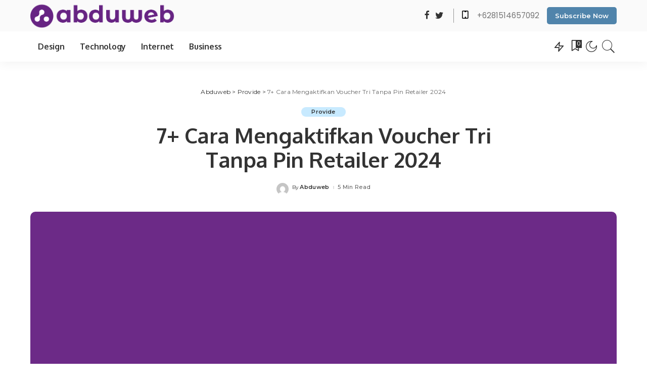

--- FILE ---
content_type: text/html; charset=UTF-8
request_url: https://abduweb.com/cara-mengaktifkan-voucher-tri-tanpa-pin-retailer/
body_size: 21952
content:
<!DOCTYPE html>
<html lang="id">
<head>
    <meta charset="UTF-8"><link rel="preload" as="style" onload="this.onload=null;this.rel='stylesheet'" id="rb-preload-gfonts" href="https://fonts.googleapis.com/css?family=Oxygen%3A700%7CRoboto%7CPoppins%3A100%2C200%2C300%2C400%2C500%2C600%2C700%2C800%2C900%2C100italic%2C200italic%2C300italic%2C400italic%2C500italic%2C600italic%2C700italic%2C800italic%2C900italic%7CMontserrat%3A600%2C500%2C400%2C700&amp;display=swap" crossorigin>
<link rel="preload" href="https://abduweb.com/wp-content/cache/fvm/min/0-css4adeed9f6fc5f39b52662ef20e7d684def803d5b95e4b965568a51a6d1c84.css" as="style" media="all" />
<link rel="preload" href="https://abduweb.com/wp-content/cache/fvm/min/0-css9742ef31d6dbe98f6c8a063a1fbdbf48e1a9aca97ce0aea6e5ae5ea35f7f0.css" as="style" media="all" />
<link rel="preload" href="https://abduweb.com/wp-content/cache/fvm/min/0-css81b6270eea68257c61f6848f2fe9622523f1987223aeb0ca824cf81b4bdb4.css" as="style" media="all" /><script data-cfasync="false">if(navigator.userAgent.match(/MSIE|Internet Explorer/i)||navigator.userAgent.match(/Trident\/7\..*?rv:11/i)){var href=document.location.href;if(!href.match(/[?&]iebrowser/)){if(href.indexOf("?")==-1){if(href.indexOf("#")==-1){document.location.href=href+"?iebrowser=1"}else{document.location.href=href.replace("#","?iebrowser=1#")}}else{if(href.indexOf("#")==-1){document.location.href=href+"&iebrowser=1"}else{document.location.href=href.replace("#","&iebrowser=1#")}}}}</script>
<script data-cfasync="false">class FVMLoader{constructor(e){this.triggerEvents=e,this.eventOptions={passive:!0},this.userEventListener=this.triggerListener.bind(this),this.delayedScripts={normal:[],async:[],defer:[]},this.allJQueries=[]}_addUserInteractionListener(e){this.triggerEvents.forEach(t=>window.addEventListener(t,e.userEventListener,e.eventOptions))}_removeUserInteractionListener(e){this.triggerEvents.forEach(t=>window.removeEventListener(t,e.userEventListener,e.eventOptions))}triggerListener(){this._removeUserInteractionListener(this),"loading"===document.readyState?document.addEventListener("DOMContentLoaded",this._loadEverythingNow.bind(this)):this._loadEverythingNow()}async _loadEverythingNow(){this._runAllDelayedCSS(),this._delayEventListeners(),this._delayJQueryReady(this),this._handleDocumentWrite(),this._registerAllDelayedScripts(),await this._loadScriptsFromList(this.delayedScripts.normal),await this._loadScriptsFromList(this.delayedScripts.defer),await this._loadScriptsFromList(this.delayedScripts.async),await this._triggerDOMContentLoaded(),await this._triggerWindowLoad(),window.dispatchEvent(new Event("wpr-allScriptsLoaded"))}_registerAllDelayedScripts(){document.querySelectorAll("script[type=fvmdelay]").forEach(e=>{e.hasAttribute("src")?e.hasAttribute("async")&&!1!==e.async?this.delayedScripts.async.push(e):e.hasAttribute("defer")&&!1!==e.defer||"module"===e.getAttribute("data-type")?this.delayedScripts.defer.push(e):this.delayedScripts.normal.push(e):this.delayedScripts.normal.push(e)})}_runAllDelayedCSS(){document.querySelectorAll("link[rel=fvmdelay]").forEach(e=>{e.setAttribute("rel","stylesheet")})}async _transformScript(e){return await this._requestAnimFrame(),new Promise(t=>{const n=document.createElement("script");let r;[...e.attributes].forEach(e=>{let t=e.nodeName;"type"!==t&&("data-type"===t&&(t="type",r=e.nodeValue),n.setAttribute(t,e.nodeValue))}),e.hasAttribute("src")?(n.addEventListener("load",t),n.addEventListener("error",t)):(n.text=e.text,t()),e.parentNode.replaceChild(n,e)})}async _loadScriptsFromList(e){const t=e.shift();return t?(await this._transformScript(t),this._loadScriptsFromList(e)):Promise.resolve()}_delayEventListeners(){let e={};function t(t,n){!function(t){function n(n){return e[t].eventsToRewrite.indexOf(n)>=0?"wpr-"+n:n}e[t]||(e[t]={originalFunctions:{add:t.addEventListener,remove:t.removeEventListener},eventsToRewrite:[]},t.addEventListener=function(){arguments[0]=n(arguments[0]),e[t].originalFunctions.add.apply(t,arguments)},t.removeEventListener=function(){arguments[0]=n(arguments[0]),e[t].originalFunctions.remove.apply(t,arguments)})}(t),e[t].eventsToRewrite.push(n)}function n(e,t){let n=e[t];Object.defineProperty(e,t,{get:()=>n||function(){},set(r){e["wpr"+t]=n=r}})}t(document,"DOMContentLoaded"),t(window,"DOMContentLoaded"),t(window,"load"),t(window,"pageshow"),t(document,"readystatechange"),n(document,"onreadystatechange"),n(window,"onload"),n(window,"onpageshow")}_delayJQueryReady(e){let t=window.jQuery;Object.defineProperty(window,"jQuery",{get:()=>t,set(n){if(n&&n.fn&&!e.allJQueries.includes(n)){n.fn.ready=n.fn.init.prototype.ready=function(t){e.domReadyFired?t.bind(document)(n):document.addEventListener("DOMContentLoaded2",()=>t.bind(document)(n))};const t=n.fn.on;n.fn.on=n.fn.init.prototype.on=function(){if(this[0]===window){function e(e){return e.split(" ").map(e=>"load"===e||0===e.indexOf("load.")?"wpr-jquery-load":e).join(" ")}"string"==typeof arguments[0]||arguments[0]instanceof String?arguments[0]=e(arguments[0]):"object"==typeof arguments[0]&&Object.keys(arguments[0]).forEach(t=>{delete Object.assign(arguments[0],{[e(t)]:arguments[0][t]})[t]})}return t.apply(this,arguments),this},e.allJQueries.push(n)}t=n}})}async _triggerDOMContentLoaded(){this.domReadyFired=!0,await this._requestAnimFrame(),document.dispatchEvent(new Event("DOMContentLoaded2")),await this._requestAnimFrame(),window.dispatchEvent(new Event("DOMContentLoaded2")),await this._requestAnimFrame(),document.dispatchEvent(new Event("wpr-readystatechange")),await this._requestAnimFrame(),document.wpronreadystatechange&&document.wpronreadystatechange()}async _triggerWindowLoad(){await this._requestAnimFrame(),window.dispatchEvent(new Event("wpr-load")),await this._requestAnimFrame(),window.wpronload&&window.wpronload(),await this._requestAnimFrame(),this.allJQueries.forEach(e=>e(window).trigger("wpr-jquery-load")),window.dispatchEvent(new Event("wpr-pageshow")),await this._requestAnimFrame(),window.wpronpageshow&&window.wpronpageshow()}_handleDocumentWrite(){const e=new Map;document.write=document.writeln=function(t){const n=document.currentScript,r=document.createRange(),i=n.parentElement;let a=e.get(n);void 0===a&&(a=n.nextSibling,e.set(n,a));const s=document.createDocumentFragment();r.setStart(s,0),s.appendChild(r.createContextualFragment(t)),i.insertBefore(s,a)}}async _requestAnimFrame(){return new Promise(e=>requestAnimationFrame(e))}static run(){const e=new FVMLoader(["keydown","mousemove","touchmove","touchstart","touchend","wheel"]);e._addUserInteractionListener(e)}}FVMLoader.run();</script><meta http-equiv="X-UA-Compatible" content="IE=edge"><meta name="viewport" content="width=device-width, initial-scale=1"><meta name='robots' content='index, follow, max-image-preview:large, max-snippet:-1, max-video-preview:-1' /><title>Cara Mengaktifkan Voucher Tri Tanpa Pin Retailer [Terupdate] - Abduweb</title><meta name="description" content="Penasaran seperti apa Cara Mengaktifkan Voucher Tri Tanpa Pin Retailer? Jika iya, Anda wajib simak artikel kami sekarang!" /><link rel="canonical" href="https://abduweb.com/cara-mengaktifkan-voucher-tri-tanpa-pin-retailer/" /><meta property="og:locale" content="id_ID" /><meta property="og:type" content="article" /><meta property="og:title" content="Cara Mengaktifkan Voucher Tri Tanpa Pin Retailer [Terupdate] - Abduweb" /><meta property="og:description" content="Penasaran seperti apa Cara Mengaktifkan Voucher Tri Tanpa Pin Retailer? Jika iya, Anda wajib simak artikel kami sekarang!" /><meta property="og:url" content="https://abduweb.com/cara-mengaktifkan-voucher-tri-tanpa-pin-retailer/" /><meta property="og:site_name" content="Abduweb" /><meta property="article:published_time" content="2024-09-16T14:56:14+00:00" /><meta property="article:modified_time" content="2024-09-16T14:56:18+00:00" /><meta property="og:image" content="https://abduweb.com/wp-content/uploads/2023/12/Screen-Shot-2023-12-26-at-21.14.50.png" /><meta property="og:image:width" content="666" /><meta property="og:image:height" content="420" /><meta property="og:image:type" content="image/png" /><meta name="author" content="Abduweb" /><meta name="twitter:card" content="summary_large_image" /><meta name="twitter:label1" content="Ditulis oleh" /><meta name="twitter:data1" content="Abduweb" /><meta name="twitter:label2" content="Estimasi waktu membaca" /><meta name="twitter:data2" content="6 menit" /><script type="application/ld+json" class="yoast-schema-graph">{"@context":"https://schema.org","@graph":[{"@type":"Article","@id":"https://abduweb.com/cara-mengaktifkan-voucher-tri-tanpa-pin-retailer/#article","isPartOf":{"@id":"https://abduweb.com/cara-mengaktifkan-voucher-tri-tanpa-pin-retailer/"},"author":{"name":"Abduweb","@id":"https://abduweb.com/#/schema/person/a251c29c8f22db4968955a27d3110468"},"headline":"7+ Cara Mengaktifkan Voucher Tri Tanpa Pin Retailer 2024","datePublished":"2024-09-16T14:56:14+00:00","dateModified":"2024-09-16T14:56:18+00:00","mainEntityOfPage":{"@id":"https://abduweb.com/cara-mengaktifkan-voucher-tri-tanpa-pin-retailer/"},"wordCount":621,"commentCount":0,"publisher":{"@id":"https://abduweb.com/#/schema/person/1c78b792ddbf0cc180dff16367896df2"},"image":{"@id":"https://abduweb.com/cara-mengaktifkan-voucher-tri-tanpa-pin-retailer/#primaryimage"},"thumbnailUrl":"https://abduweb.com/wp-content/uploads/2023/12/Screen-Shot-2023-12-26-at-21.14.50.png","keywords":["pin retailer","provider Tri","tri","vouher tri"],"articleSection":["Provide"],"inLanguage":"id","potentialAction":[{"@type":"CommentAction","name":"Comment","target":["https://abduweb.com/cara-mengaktifkan-voucher-tri-tanpa-pin-retailer/#respond"]}]},{"@type":["WebPage","FAQPage"],"@id":"https://abduweb.com/cara-mengaktifkan-voucher-tri-tanpa-pin-retailer/","url":"https://abduweb.com/cara-mengaktifkan-voucher-tri-tanpa-pin-retailer/","name":"Cara Mengaktifkan Voucher Tri Tanpa Pin Retailer [Terupdate] - Abduweb","isPartOf":{"@id":"https://abduweb.com/#website"},"primaryImageOfPage":{"@id":"https://abduweb.com/cara-mengaktifkan-voucher-tri-tanpa-pin-retailer/#primaryimage"},"image":{"@id":"https://abduweb.com/cara-mengaktifkan-voucher-tri-tanpa-pin-retailer/#primaryimage"},"thumbnailUrl":"https://abduweb.com/wp-content/uploads/2023/12/Screen-Shot-2023-12-26-at-21.14.50.png","datePublished":"2024-09-16T14:56:14+00:00","dateModified":"2024-09-16T14:56:18+00:00","description":"Penasaran seperti apa Cara Mengaktifkan Voucher Tri Tanpa Pin Retailer? Jika iya, Anda wajib simak artikel kami sekarang!","breadcrumb":{"@id":"https://abduweb.com/cara-mengaktifkan-voucher-tri-tanpa-pin-retailer/#breadcrumb"},"mainEntity":[{"@id":"https://abduweb.com/cara-mengaktifkan-voucher-tri-tanpa-pin-retailer/#faq-question-1707115544970"}],"inLanguage":"id","potentialAction":[{"@type":"ReadAction","target":["https://abduweb.com/cara-mengaktifkan-voucher-tri-tanpa-pin-retailer/"]}]},{"@type":"ImageObject","inLanguage":"id","@id":"https://abduweb.com/cara-mengaktifkan-voucher-tri-tanpa-pin-retailer/#primaryimage","url":"https://abduweb.com/wp-content/uploads/2023/12/Screen-Shot-2023-12-26-at-21.14.50.png","contentUrl":"https://abduweb.com/wp-content/uploads/2023/12/Screen-Shot-2023-12-26-at-21.14.50.png","width":666,"height":420},{"@type":"BreadcrumbList","@id":"https://abduweb.com/cara-mengaktifkan-voucher-tri-tanpa-pin-retailer/#breadcrumb","itemListElement":[{"@type":"ListItem","position":1,"name":"Home","item":"https://abduweb.com/"},{"@type":"ListItem","position":2,"name":"7+ Cara Mengaktifkan Voucher Tri Tanpa Pin Retailer 2024"}]},{"@type":"WebSite","@id":"https://abduweb.com/#website","url":"https://abduweb.com/","name":"Abduweb","description":"Blog Teknologi dan Bisnis Terbaik di Indonesia","publisher":{"@id":"https://abduweb.com/#/schema/person/1c78b792ddbf0cc180dff16367896df2"},"potentialAction":[{"@type":"SearchAction","target":{"@type":"EntryPoint","urlTemplate":"https://abduweb.com/?s={search_term_string}"},"query-input":{"@type":"PropertyValueSpecification","valueRequired":true,"valueName":"search_term_string"}}],"inLanguage":"id"},{"@type":["Person","Organization"],"@id":"https://abduweb.com/#/schema/person/1c78b792ddbf0cc180dff16367896df2","name":"Abdurokhim","image":{"@type":"ImageObject","inLanguage":"id","@id":"https://abduweb.com/#/schema/person/image/","url":"https://abduweb.com/wp-content/uploads/2021/05/logo-abduweb-1.png","contentUrl":"https://abduweb.com/wp-content/uploads/2021/05/logo-abduweb-1.png","width":358,"height":358,"caption":"Abdurokhim"},"logo":{"@id":"https://abduweb.com/#/schema/person/image/"},"description":"Suka menulis dan punya ketertarikan dalam dunia teknologi, bisnis dan desain"},{"@type":"Person","@id":"https://abduweb.com/#/schema/person/a251c29c8f22db4968955a27d3110468","name":"Abduweb","image":{"@type":"ImageObject","inLanguage":"id","@id":"https://abduweb.com/#/schema/person/image/","url":"https://secure.gravatar.com/avatar/bc6ab1f41d9f431324266ecc04de3a45?s=96&d=mm&r=g","contentUrl":"https://secure.gravatar.com/avatar/bc6ab1f41d9f431324266ecc04de3a45?s=96&d=mm&r=g","caption":"Abduweb"},"sameAs":["https://abduweb.com"]},{"@type":"Question","@id":"https://abduweb.com/cara-mengaktifkan-voucher-tri-tanpa-pin-retailer/#faq-question-1707115544970","position":1,"url":"https://abduweb.com/cara-mengaktifkan-voucher-tri-tanpa-pin-retailer/#faq-question-1707115544970","name":"Apa Itu Pin Retailer?","answerCount":1,"acceptedAnswer":{"@type":"Answer","text":"Pin retailer adalah orang atau bisnis yang menjual atau mendistribusikan pin, biasanya dalam konteks e-commerce atau toko fisik. Pin bisa berupa pin aksesori, pin koleksi, atau pin dengan fungsi lainnya. Pin retailer dapat menjual berbagai macam jenis pin kepada konsumen, baik secara online maupun offline.","inLanguage":"id"},"inLanguage":"id"}]}</script><link rel="alternate" type="application/rss+xml" title="Abduweb &raquo; Feed" href="https://abduweb.com/feed/" /><link rel="alternate" type="application/rss+xml" title="Abduweb &raquo; Umpan Komentar" href="https://abduweb.com/comments/feed/" /><link rel="alternate" type="application/rss+xml" title="Abduweb &raquo; 7+ Cara Mengaktifkan Voucher Tri Tanpa Pin Retailer 2024 Umpan Komentar" href="https://abduweb.com/cara-mengaktifkan-voucher-tri-tanpa-pin-retailer/feed/" /><script type="application/ld+json">{"@context":"https://schema.org","@type":"Organization","legalName":"Abduweb","url":"https://abduweb.com/","logo":"https://abduweb.com/wp-content/uploads/2021/08/logo-abduweb-21.png"}</script><meta name="google-site-verification" content="-8LUmE0CpE6YS_is4ZvTMb34NZPCmsWs2M6BoWS8fmw" /><script type="application/ld+json">{"@context":"https://schema.org","@type":"WebSite","@id":"https://abduweb.com/#website","url":"https://abduweb.com/","name":"Abduweb","potentialAction":{"@type":"SearchAction","target":"https://abduweb.com/?s={search_term_string}","query-input":"required name=search_term_string"}}</script><meta name="google-adsense-platform-account" content="ca-host-pub-2644536267352236"><meta name="google-adsense-platform-domain" content="sitekit.withgoogle.com"><script type="application/ld+json">{"@context":"http://schema.org","@type":"BreadcrumbList","itemListElement":[{"@type":"ListItem","position":3,"item":{"@id":"https://abduweb.com/cara-mengaktifkan-voucher-tri-tanpa-pin-retailer/","name":"7+ Cara Mengaktifkan Voucher Tri Tanpa Pin Retailer 2024"}},{"@type":"ListItem","position":2,"item":{"@id":"https://abduweb.com/category/provide/","name":"Provide"}},{"@type":"ListItem","position":1,"item":{"@id":"https://abduweb.com","name":"Abduweb"}}]}</script>
    
    
    <link rel="profile" href="https://gmpg.org/xfn/11">
	
	<style media="all">img:is([sizes="auto" i],[sizes^="auto," i]){contain-intrinsic-size:3000px 1500px}</style>
	
	
	
	
	<noscript><link rel="stylesheet" id="rb-preload-gfonts" href="https://fonts.googleapis.com/css?family=Oxygen%3A700%7CRoboto%7CPoppins%3A100%2C200%2C300%2C400%2C500%2C600%2C700%2C800%2C900%2C100italic%2C200italic%2C300italic%2C400italic%2C500italic%2C600italic%2C700italic%2C800italic%2C900italic%7CMontserrat%3A600%2C500%2C400%2C700&amp;display=swap"></noscript>
	
	
	
	
	
	
	
	
	
	
	
	
	
	
	
	
	
	
	
	








            
		
<link rel='stylesheet' id='wp-block-library-css' href='https://abduweb.com/wp-content/cache/fvm/min/0-css4adeed9f6fc5f39b52662ef20e7d684def803d5b95e4b965568a51a6d1c84.css' media='all' />
<style id='classic-theme-styles-inline-css' media="all">/*! This file is auto-generated */
.wp-block-button__link{color:#fff;background-color:#32373c;border-radius:9999px;box-shadow:none;text-decoration:none;padding:calc(.667em + 2px) calc(1.333em + 2px);font-size:1.125em}.wp-block-file__button{background:#32373c;color:#fff;text-decoration:none}</style>
<style id='global-styles-inline-css' media="all">:root{--wp--preset--aspect-ratio--square:1;--wp--preset--aspect-ratio--4-3:4/3;--wp--preset--aspect-ratio--3-4:3/4;--wp--preset--aspect-ratio--3-2:3/2;--wp--preset--aspect-ratio--2-3:2/3;--wp--preset--aspect-ratio--16-9:16/9;--wp--preset--aspect-ratio--9-16:9/16;--wp--preset--color--black:#000000;--wp--preset--color--cyan-bluish-gray:#abb8c3;--wp--preset--color--white:#ffffff;--wp--preset--color--pale-pink:#f78da7;--wp--preset--color--vivid-red:#cf2e2e;--wp--preset--color--luminous-vivid-orange:#ff6900;--wp--preset--color--luminous-vivid-amber:#fcb900;--wp--preset--color--light-green-cyan:#7bdcb5;--wp--preset--color--vivid-green-cyan:#00d084;--wp--preset--color--pale-cyan-blue:#8ed1fc;--wp--preset--color--vivid-cyan-blue:#0693e3;--wp--preset--color--vivid-purple:#9b51e0;--wp--preset--gradient--vivid-cyan-blue-to-vivid-purple:linear-gradient(135deg,rgba(6,147,227,1) 0%,rgb(155,81,224) 100%);--wp--preset--gradient--light-green-cyan-to-vivid-green-cyan:linear-gradient(135deg,rgb(122,220,180) 0%,rgb(0,208,130) 100%);--wp--preset--gradient--luminous-vivid-amber-to-luminous-vivid-orange:linear-gradient(135deg,rgba(252,185,0,1) 0%,rgba(255,105,0,1) 100%);--wp--preset--gradient--luminous-vivid-orange-to-vivid-red:linear-gradient(135deg,rgba(255,105,0,1) 0%,rgb(207,46,46) 100%);--wp--preset--gradient--very-light-gray-to-cyan-bluish-gray:linear-gradient(135deg,rgb(238,238,238) 0%,rgb(169,184,195) 100%);--wp--preset--gradient--cool-to-warm-spectrum:linear-gradient(135deg,rgb(74,234,220) 0%,rgb(151,120,209) 20%,rgb(207,42,186) 40%,rgb(238,44,130) 60%,rgb(251,105,98) 80%,rgb(254,248,76) 100%);--wp--preset--gradient--blush-light-purple:linear-gradient(135deg,rgb(255,206,236) 0%,rgb(152,150,240) 100%);--wp--preset--gradient--blush-bordeaux:linear-gradient(135deg,rgb(254,205,165) 0%,rgb(254,45,45) 50%,rgb(107,0,62) 100%);--wp--preset--gradient--luminous-dusk:linear-gradient(135deg,rgb(255,203,112) 0%,rgb(199,81,192) 50%,rgb(65,88,208) 100%);--wp--preset--gradient--pale-ocean:linear-gradient(135deg,rgb(255,245,203) 0%,rgb(182,227,212) 50%,rgb(51,167,181) 100%);--wp--preset--gradient--electric-grass:linear-gradient(135deg,rgb(202,248,128) 0%,rgb(113,206,126) 100%);--wp--preset--gradient--midnight:linear-gradient(135deg,rgb(2,3,129) 0%,rgb(40,116,252) 100%);--wp--preset--font-size--small:13px;--wp--preset--font-size--medium:20px;--wp--preset--font-size--large:36px;--wp--preset--font-size--x-large:42px;--wp--preset--spacing--20:0.44rem;--wp--preset--spacing--30:0.67rem;--wp--preset--spacing--40:1rem;--wp--preset--spacing--50:1.5rem;--wp--preset--spacing--60:2.25rem;--wp--preset--spacing--70:3.38rem;--wp--preset--spacing--80:5.06rem;--wp--preset--shadow--natural:6px 6px 9px rgba(0, 0, 0, 0.2);--wp--preset--shadow--deep:12px 12px 50px rgba(0, 0, 0, 0.4);--wp--preset--shadow--sharp:6px 6px 0px rgba(0, 0, 0, 0.2);--wp--preset--shadow--outlined:6px 6px 0px -3px rgba(255, 255, 255, 1), 6px 6px rgba(0, 0, 0, 1);--wp--preset--shadow--crisp:6px 6px 0px rgba(0, 0, 0, 1)}:where(.is-layout-flex){gap:.5em}:where(.is-layout-grid){gap:.5em}body .is-layout-flex{display:flex}.is-layout-flex{flex-wrap:wrap;align-items:center}.is-layout-flex>:is(*,div){margin:0}body .is-layout-grid{display:grid}.is-layout-grid>:is(*,div){margin:0}:where(.wp-block-columns.is-layout-flex){gap:2em}:where(.wp-block-columns.is-layout-grid){gap:2em}:where(.wp-block-post-template.is-layout-flex){gap:1.25em}:where(.wp-block-post-template.is-layout-grid){gap:1.25em}.has-black-color{color:var(--wp--preset--color--black)!important}.has-cyan-bluish-gray-color{color:var(--wp--preset--color--cyan-bluish-gray)!important}.has-white-color{color:var(--wp--preset--color--white)!important}.has-pale-pink-color{color:var(--wp--preset--color--pale-pink)!important}.has-vivid-red-color{color:var(--wp--preset--color--vivid-red)!important}.has-luminous-vivid-orange-color{color:var(--wp--preset--color--luminous-vivid-orange)!important}.has-luminous-vivid-amber-color{color:var(--wp--preset--color--luminous-vivid-amber)!important}.has-light-green-cyan-color{color:var(--wp--preset--color--light-green-cyan)!important}.has-vivid-green-cyan-color{color:var(--wp--preset--color--vivid-green-cyan)!important}.has-pale-cyan-blue-color{color:var(--wp--preset--color--pale-cyan-blue)!important}.has-vivid-cyan-blue-color{color:var(--wp--preset--color--vivid-cyan-blue)!important}.has-vivid-purple-color{color:var(--wp--preset--color--vivid-purple)!important}.has-black-background-color{background-color:var(--wp--preset--color--black)!important}.has-cyan-bluish-gray-background-color{background-color:var(--wp--preset--color--cyan-bluish-gray)!important}.has-white-background-color{background-color:var(--wp--preset--color--white)!important}.has-pale-pink-background-color{background-color:var(--wp--preset--color--pale-pink)!important}.has-vivid-red-background-color{background-color:var(--wp--preset--color--vivid-red)!important}.has-luminous-vivid-orange-background-color{background-color:var(--wp--preset--color--luminous-vivid-orange)!important}.has-luminous-vivid-amber-background-color{background-color:var(--wp--preset--color--luminous-vivid-amber)!important}.has-light-green-cyan-background-color{background-color:var(--wp--preset--color--light-green-cyan)!important}.has-vivid-green-cyan-background-color{background-color:var(--wp--preset--color--vivid-green-cyan)!important}.has-pale-cyan-blue-background-color{background-color:var(--wp--preset--color--pale-cyan-blue)!important}.has-vivid-cyan-blue-background-color{background-color:var(--wp--preset--color--vivid-cyan-blue)!important}.has-vivid-purple-background-color{background-color:var(--wp--preset--color--vivid-purple)!important}.has-black-border-color{border-color:var(--wp--preset--color--black)!important}.has-cyan-bluish-gray-border-color{border-color:var(--wp--preset--color--cyan-bluish-gray)!important}.has-white-border-color{border-color:var(--wp--preset--color--white)!important}.has-pale-pink-border-color{border-color:var(--wp--preset--color--pale-pink)!important}.has-vivid-red-border-color{border-color:var(--wp--preset--color--vivid-red)!important}.has-luminous-vivid-orange-border-color{border-color:var(--wp--preset--color--luminous-vivid-orange)!important}.has-luminous-vivid-amber-border-color{border-color:var(--wp--preset--color--luminous-vivid-amber)!important}.has-light-green-cyan-border-color{border-color:var(--wp--preset--color--light-green-cyan)!important}.has-vivid-green-cyan-border-color{border-color:var(--wp--preset--color--vivid-green-cyan)!important}.has-pale-cyan-blue-border-color{border-color:var(--wp--preset--color--pale-cyan-blue)!important}.has-vivid-cyan-blue-border-color{border-color:var(--wp--preset--color--vivid-cyan-blue)!important}.has-vivid-purple-border-color{border-color:var(--wp--preset--color--vivid-purple)!important}.has-vivid-cyan-blue-to-vivid-purple-gradient-background{background:var(--wp--preset--gradient--vivid-cyan-blue-to-vivid-purple)!important}.has-light-green-cyan-to-vivid-green-cyan-gradient-background{background:var(--wp--preset--gradient--light-green-cyan-to-vivid-green-cyan)!important}.has-luminous-vivid-amber-to-luminous-vivid-orange-gradient-background{background:var(--wp--preset--gradient--luminous-vivid-amber-to-luminous-vivid-orange)!important}.has-luminous-vivid-orange-to-vivid-red-gradient-background{background:var(--wp--preset--gradient--luminous-vivid-orange-to-vivid-red)!important}.has-very-light-gray-to-cyan-bluish-gray-gradient-background{background:var(--wp--preset--gradient--very-light-gray-to-cyan-bluish-gray)!important}.has-cool-to-warm-spectrum-gradient-background{background:var(--wp--preset--gradient--cool-to-warm-spectrum)!important}.has-blush-light-purple-gradient-background{background:var(--wp--preset--gradient--blush-light-purple)!important}.has-blush-bordeaux-gradient-background{background:var(--wp--preset--gradient--blush-bordeaux)!important}.has-luminous-dusk-gradient-background{background:var(--wp--preset--gradient--luminous-dusk)!important}.has-pale-ocean-gradient-background{background:var(--wp--preset--gradient--pale-ocean)!important}.has-electric-grass-gradient-background{background:var(--wp--preset--gradient--electric-grass)!important}.has-midnight-gradient-background{background:var(--wp--preset--gradient--midnight)!important}.has-small-font-size{font-size:var(--wp--preset--font-size--small)!important}.has-medium-font-size{font-size:var(--wp--preset--font-size--medium)!important}.has-large-font-size{font-size:var(--wp--preset--font-size--large)!important}.has-x-large-font-size{font-size:var(--wp--preset--font-size--x-large)!important}:where(.wp-block-post-template.is-layout-flex){gap:1.25em}:where(.wp-block-post-template.is-layout-grid){gap:1.25em}:where(.wp-block-columns.is-layout-flex){gap:2em}:where(.wp-block-columns.is-layout-grid){gap:2em}:root :where(.wp-block-pullquote){font-size:1.5em;line-height:1.6}</style>
<link rel='stylesheet' id='toc-screen-css' href='https://abduweb.com/wp-content/cache/fvm/min/0-css9742ef31d6dbe98f6c8a063a1fbdbf48e1a9aca97ce0aea6e5ae5ea35f7f0.css' media='all' />
<link rel='stylesheet' id='pixwell-main-css' href='https://abduweb.com/wp-content/cache/fvm/min/0-css81b6270eea68257c61f6848f2fe9622523f1987223aeb0ca824cf81b4bdb4.css' media='all' />
<style id='pixwell-main-inline-css' media="all">html{font-family:Poppins;font-size:16px}h1,.h1{font-family:Oxygen;font-weight:700;letter-spacing:-.5px}h2,.h2{font-family:Oxygen;font-weight:700}h3,.h3{font-family:Oxygen;font-weight:700}h4,.h4{font-family:Oxygen;font-weight:700}h5,.h5{font-family:Oxygen;font-weight:700}h6,.h6{font-family:Oxygen;font-weight:700}.single-tagline h6{font-family:Oxygen;font-weight:700}.p-wrap .entry-summary,.twitter-content.entry-summary,.author-description,.rssSummary,.rb-sdesc{font-family:Poppins;font-weight:400;font-size:14px}.p-cat-info{font-family:Montserrat;font-weight:600;font-size:11px}.p-meta-info,.wp-block-latest-posts__post-date{font-family:Montserrat;font-weight:500;font-size:11px}.meta-info-author.meta-info-el{font-family:Montserrat;font-weight:600;font-size:11px}.breadcrumb{font-family:Montserrat;font-weight:400;font-size:12px}.main-menu>li>a,.off-canvas-menu>li>a{font-family:Oxygen;font-weight:700;font-size:16px;letter-spacing:-.25px}.main-menu .sub-menu:not(.sub-mega),.off-canvas-menu .sub-menu{font-family:Roboto}.is-logo-text .logo-title{font-family:Oxygen;font-weight:700;font-size:36px}.block-title,.block-header .block-title{font-family:Montserrat;font-weight:700;font-size:18px}.ajax-quick-filter,.block-view-more{font-family:Montserrat;font-weight:600;font-size:13px}.widget-title,.widget .widget-title{font-family:Montserrat;font-weight:600;font-size:16px}body .widget.widget_nav_menu .menu-item{font-family:Oxygen;font-weight:700;font-size:13px}body.boxed{background-color:#fafafa;background-repeat:no-repeat;background-size:cover;background-attachment:fixed;background-position:center center}.footer-wrap:before{;content:"";position:absolute;left:0;top:0;width:100%;height:100%}.topline-wrap{height:2px}.off-canvas-header{background-image:url(https://tf01.themeruby.com/tus/wp-content/uploads/sites/4/2021/03/42.jpg)}.off-canvas-wrap,.amp-canvas-wrap{background-color:#001623!important}.navbar-border-holder{border-width:2px}input[type="submit"]:hover,input[type="submit"]:focus,button:hover,button:focus,input[type="button"]:hover,input[type="button"]:focus,.post-edit-link:hover,a.pagination-link:hover,a.page-numbers:hover,.post-page-numbers:hover,a.loadmore-link:hover,.pagination-simple .page-numbers:hover,#off-canvas-close-btn:hover,.off-canvas-subscribe a,.block-header-3 .block-title:before,.cookie-accept:hover,.entry-footer a:hover,.box-comment-btn:hover,a.comment-reply-link:hover,.review-info,.entry-content a.wp-block-button__link:hover,#wp-calendar tbody a:hover,.instagram-box.box-intro:hover,.banner-btn a,.headerstrip-btn a,.is-light-text .widget:not(.woocommerce) .count,.rb-newsletter.is-light-text button.newsletter-submit,.cat-icon-round .cat-info-el,.cat-icon-radius .cat-info-el,.cat-icon-square .cat-info-el:before,.entry-content .wpcf7 label:before,body .cooked-recipe-directions .cooked-direction-number,span.cooked-taxonomy a:hover,.widget_categories a:hover .count,.widget_archive a:hover .count,.wp-block-categories-list a:hover .count,.wp-block-categories-list a:hover .count,.entry-content .wp-block-file .wp-block-file__button,#wp-calendar td#today,.mfp-close:hover,.is-light-text .mfp-close:hover,#rb-close-newsletter:hover,.tagcloud a:hover,.tagcloud a:focus,.is-light-text .tagcloud a:hover,.is-light-text .tagcloud a:focus,input[type="checkbox"].newsletter-checkbox:checked+label:before,.cta-btn.is-bg,.rb-mailchimp .mc4wp-form-fields input[type="submit"],.is-light-text .w-footer .mc4wp-form-fields input[type="submit"],.statics-el:first-child .inner,.table-link a:before,.subscribe-layout-3 .subscribe-box .subscribe-form input[type="submit"]{background-color:#5084ab}.page-edit-link:hover,.rb-menu>li.current-menu-item>a>span:before,.p-url:hover,.p-url:focus,.p-wrap .p-url:hover,.p-wrap .p-url:focus,.p-link:hover span,.p-link:hover i,.meta-info-el a:hover,.sponsor-label,.block-header-3 .block-title:before,.subscribe-box .mc4wp-form-fields input[type="submit"]:hover+i,.entry-content p a:not(button),.comment-content a,.author-title a,.logged-in-as a:hover,.comment-list .logged-in-as a:hover,.gallery-list-label a:hover,.review-el .review-stars,.share-total,.breadcrumb a:hover,span.not-found-label,.return-home:hover,.section-not-found .page-content .return-home:hover,.subscribe-box .rb-newsletter.is-light-text button.newsletter-submit-icon:hover,.subscribe-box .rb-newsletter button.newsletter-submit-icon:hover,.fw-category-1 .cat-list-item:hover .cat-list-name,.fw-category-1.is-light-text .cat-list-item:hover .cat-list-name,body .cooked-icon-recipe-icon,.comment-list .comment-reply-title small a:hover,.widget_pages a:hover,.widget_meta a:hover,.widget_categories a:hover,.entry-content .wp-block-categories-list a:hover,.entry-content .wp-block-archives-list a:hover,.widget_archive a:hover,.widget.widget_nav_menu a:hover,.p-grid-4.is-pop-style .p-header .counter-index,.twitter-content.entry-summary a:hover,.read-it-later:hover,.read-it-later:focus,.address-info a:hover,.gallery-popup-content .image-popup-description a:hover,.gallery-popup-content .image-popup-description a:focus,.entry-content ul.wp-block-latest-posts a:hover,.widget_recent_entries a:hover,.recentcomments a:hover,a.rsswidget:hover,.entry-content .wp-block-latest-comments__comment-meta a:hover,.entry-content .cooked-recipe-info .cooked-author a:hover,.entry-content a:not(button),.comment-content a,.about-desc a:hover,.is-light-text .about-desc a:hover,.portfolio-info-el:hover,.portfolio-nav a:hover,.portfolio-nav-next a:hover>i,.hbox-tagline span,.hbox-title span,.cta-tagline span,.cta-title span,.block-header-7 .block-header .block-title:first-letter,.rbc-sidebar .about-bio p a,.sbox-title span{color:#5084ab}.p-podcast-wrap .mejs-container .mejs-controls .mejs-button.mejs-playpause-button:hover,.p-podcast-wrap .mejs-container .mejs-controls,.p-podcast-wrap .mejs-audio .mejs-controls .mejs-time-rail span.mejs-time-handle-content,.p-podcast-wrap .mejs-container .mejs-controls .mejs-button.mejs-volume-button .mejs-volume-handle,.p-podcast-wrap .mejs-container .mejs-controls .mejs-button.mejs-volume-button .mejs-volume-handle,.p-podcast-wrap .mejs-container .mejs-controls .mejs-horizontal-volume-slider .mejs-horizontal-volume-current{background-color:#5084ab}.is-style-outline a.wp-block-button__link:hover{color:#5084ab!important}a.comment-reply-link:hover,.navbar-holder.is-light-text .header-lightbox,.navbar-holder .header-lightbox,input[type="checkbox"].newsletter-checkbox:checked+label:before,.cat-icon-line .cat-info-el{border-color:#5084ab}.cat-icon-round .cat-info-el,.cat-icon-radius .cat-info-el{color:#333}.cat-icon-round .cat-info-el,.cat-icon-radius .cat-info-el,.cat-icon-square .cat-info-el:before{background-color:#c8eaff}.cat-icon-line .cat-info-el{border-color:#c8eaff}.comment-content,.single-bottom-share a:nth-child(1) span,.single-bottom-share a:nth-child(2) span,p.logged-in-as,.rb-sdecs,.deal-module .deal-description,.author-description{font-size:14px}.tipsy,.additional-meta,.sponsor-label,.sponsor-link,.entry-footer .tag-label,.box-nav .nav-label,.left-article-label,.share-label,.rss-date,.wp-block-latest-posts__post-date,.wp-block-latest-comments__comment-date,.image-caption,.wp-caption-text,.gallery-caption,.entry-content .wp-block-audio figcaption,.entry-content .wp-block-video figcaption,.entry-content .wp-block-image figcaption,.entry-content .wp-block-gallery .blocks-gallery-image figcaption,.entry-content .wp-block-gallery .blocks-gallery-item figcaption,.subscribe-content .desc,.follower-el .right-el,.author-job,.comment-metadata{font-family:Montserrat}.tipsy,.additional-meta,.sponsor-label,.entry-footer .tag-label,.box-nav .nav-label,.left-article-label,.share-label,.rss-date,.wp-block-latest-posts__post-date,.wp-block-latest-comments__comment-date,.image-caption,.wp-caption-text,.gallery-caption,.entry-content .wp-block-audio figcaption,.entry-content .wp-block-video figcaption,.entry-content .wp-block-image figcaption,.entry-content .wp-block-gallery .blocks-gallery-image figcaption,.entry-content .wp-block-gallery .blocks-gallery-item figcaption,.subscribe-content .desc,.follower-el .right-el,.author-job,.comment-metadata{font-weight:500}.tipsy,.additional-meta,.sponsor-label,.sponsor-link,.entry-footer .tag-label,.box-nav .nav-label,.left-article-label,.share-label,.rss-date,.wp-block-latest-posts__post-date,.wp-block-latest-comments__comment-date,.subscribe-content .desc,.author-job{font-size:11px}.image-caption,.wp-caption-text,.gallery-caption,.entry-content .wp-block-audio figcaption,.entry-content .wp-block-video figcaption,.entry-content .wp-block-image figcaption,.entry-content .wp-block-gallery .blocks-gallery-image figcaption,.entry-content .wp-block-gallery .blocks-gallery-item figcaption,.comment-metadata,.follower-el .right-el{font-size:12px}.sponsor-link{font-family:Montserrat}.sponsor-link{font-weight:600}.entry-footer a,.tagcloud a,.entry-footer .source,.entry-footer .via-el{font-family:Montserrat}.entry-footer a,.tagcloud a,.entry-footer .source,.entry-footer .via-el{font-weight:600}.entry-footer a,.tagcloud a,.entry-footer .source,.entry-footer .via-el{font-size:11px!important}.p-link,.rb-cookie .cookie-accept,a.comment-reply-link,.comment-list .comment-reply-title small a,.banner-btn a,.headerstrip-btn a,input[type="submit"],button,.pagination-wrap,.cta-btn,.rb-btn{font-family:Montserrat}.p-link,.rb-cookie .cookie-accept,a.comment-reply-link,.comment-list .comment-reply-title small a,.banner-btn a,.headerstrip-btn a,input[type="submit"],button,.pagination-wrap,.cta-btn,.rb-btn{font-weight:600}.p-link,.rb-cookie .cookie-accept,a.comment-reply-link,.comment-list .comment-reply-title small a,.banner-btn a,.headerstrip-btn a,input[type="submit"],button,.pagination-wrap,.rb-btn{font-size:13px}select,textarea,input[type="text"],input[type="tel"],input[type="email"],input[type="url"],input[type="search"],input[type="number"]{font-family:Montserrat}select,input[type="text"],input[type="tel"],input[type="email"],input[type="url"],input[type="search"],input[type="number"]{font-size:13px}textarea{font-size:13px!important}select,textarea,input[type="text"],input[type="tel"],input[type="email"],input[type="url"],input[type="search"],input[type="number"]{font-weight:400}.footer-menu-inner,.widget_recent_comments .recentcomments>a:last-child,.wp-block-latest-comments__comment-link,.wp-block-latest-posts__list a,.widget_recent_entries li,.wp-block-quote *:not(cite),blockquote *:not(cite),.widget_rss li,.wp-block-latest-posts li,.wp-block-latest-comments__comment-link{font-family:Oxygen}.footer-menu-inner,.widget_recent_comments .recentcomments>a:last-child,.wp-block-latest-comments__comment-link,.wp-block-latest-posts__list a,.widget_recent_entries li,.wp-block-quote *:not(cite),blockquote *:not(cite),.widget_rss li,.wp-block-latest-posts li,.wp-block-latest-comments__comment-link{font-weight:700}.footer-menu-inner,.widget_recent_comments .recentcomments>a:last-child,.wp-block-latest-comments__comment-link,.wp-block-latest-posts__list a,.widget_recent_entries li,.wp-block-quote *:not(cite),blockquote *:not(cite),.widget_rss li,.wp-block-latest-posts li,.wp-block-latest-comments__comment-link{letter-spacing:-.5px}.widget_pages .page_item,.widget_meta li,.widget_categories .cat-item,.widget_archive li,.widget.widget_nav_menu .menu-item,.wp-block-archives-list li,.wp-block-categories-list li{font-family:Roboto}@media only screen and (max-width:767px){.entry-content{font-size:.89rem}.p-wrap .entry-summary,.twitter-content.entry-summary,.element-desc,.subscribe-description,.rb-sdecs,.copyright-inner>*,.summary-content,.pros-cons-wrap ul li,.gallery-popup-content .image-popup-description>*{font-size:.75rem}}@media only screen and (max-width:991px){.block-header-2 .block-title,.block-header-5 .block-title{font-size:15px}}@media only screen and (max-width:767px){.block-header-2 .block-title,.block-header-5 .block-title{font-size:13px}}h1,.h1,h1.single-title{font-size:42px}h2,.h2{font-size:34px}h3,.h3{font-size:20px}h4,.h4{font-size:17px}h5,.h5{font-size:16px}h6,.h6{font-size:15px}@media only screen and (max-width:1024px){h1,.h1,h1.single-title{font-size:32px}h2,.h2{font-size:26px}h3,.h3{font-size:18px}h4,.h4{font-size:16px}h5,.h5{font-size:15px}h6,.h6{font-size:14px}}@media only screen and (max-width:991px){h1,.h1,h1.single-title{font-size:32px}h2,.h2{font-size:28px}h3,.h3{font-size:18px}h4,.h4{font-size:16px}h5,.h5{font-size:15px}h6,.h6{font-size:14px}}@media only screen and (max-width:767px){h1,.h1,h1.single-title{font-size:26px}h2,.h2{font-size:24px}h3,.h3{font-size:17px}h4,.h4{font-size:15px}h5,.h5{font-size:14px}h6,.h6{font-size:13px}.block-title,.block-header .block-title{font-size:15px!important}.widget-title{font-size:12px!important}}.wp-block-quote *:not(cite),blockquote *:not(cite){font-family:Montserrat;font-weight:600;letter-spacing:-.5px}</style>

<script src="https://abduweb.com/wp-includes/js/jquery/jquery.min.js?ver=3.7.1" id="jquery-core-js"></script>
<script src="https://abduweb.com/wp-includes/js/jquery/jquery-migrate.min.js?ver=3.4.1" id="jquery-migrate-js"></script>




<script src="https://www.googletagmanager.com/gtag/js?id=G-E8P1MYL2DJ" id="google_gtagjs-js" async></script>
<script id="google_gtagjs-js-after">
window.dataLayer = window.dataLayer || [];function gtag(){dataLayer.push(arguments);}
gtag("set","linker",{"domains":["abduweb.com"]});
gtag("js", new Date());
gtag("set", "developer_id.dZTNiMT", true);
gtag("config", "G-E8P1MYL2DJ");
</script>






<script async type="application/javascript"
        src="https://news.google.com/swg/js/v1/swg-basic.js"></script>
<script>
  (self.SWG_BASIC = self.SWG_BASIC || []).push( basicSubscriptions => {
    basicSubscriptions.init({
      type: "NewsArticle",
      isPartOfType: ["Product"],
      isPartOfProductId: "CAowiOmtDA:openaccess",
      clientOptions: { theme: "light", lang: "id" },
    });
  });
</script>












<script async src="https://pagead2.googlesyndication.com/pagead/js/adsbygoogle.js?client=ca-pub-7882434545993231&amp;host=ca-host-pub-2644536267352236" crossorigin="anonymous"></script>




<link rel="icon" href="https://abduweb.com/wp-content/uploads/2021/05/logo-abduweb-1-300x300.png" sizes="192x192" />


	<script async src="https://pagead2.googlesyndication.com/pagead/js/adsbygoogle.js?client=ca-pub-7882434545993231"
     crossorigin="anonymous"></script>
</head>
<body data-rsssl=1 class="post-template-default single single-post postid-17099 single-format-standard wp-embed-responsive is-single-4 sticky-nav smart-sticky is-tooltips is-backtop block-header-1 w-header-1 cat-icon-round ele-round feat-round is-parallax-feat is-fmask mh-p-link mh-p-excerpt">
<div id="site" class="site">
	        <aside id="off-canvas-section" class="off-canvas-wrap dark-style is-hidden">
            <div class="close-panel-wrap tooltips-n">
                <a href="#" id="off-canvas-close-btn" title="Close Panel"><i class="btn-close"></i></a>
            </div>
            <div class="off-canvas-holder">
                                    <div class="off-canvas-header is-light-text">
                        <div class="header-inner">
                                                            <a href="https://abduweb.com/" class="off-canvas-logo">
                                    <img src="https://abduweb.com/wp-content/uploads/2021/08/logo-abduweb-22.png" alt="Abduweb" height="111" width="610" loading="lazy">
                                </a>
                                                        <aside class="inner-bottom">
                                                                    <div class="off-canvas-social">
                                        <a class="social-link-facebook" title="Facebook" href="#" target="_blank" rel="noopener nofollow"><i class="rbi rbi-facebook"></i></a><a class="social-link-twitter" title="Twitter" href="#" target="_blank" rel="noopener nofollow"><i class="rbi rbi-twitter"></i></a>                                    </div>
                                                                    <div class="inner-bottom-right">
                                        <aside class="bookmark-section">
	<a class="bookmark-link" href="#" title="Bookmarks">
		<span class="bookmark-icon"><i><svg class="svg-icon" aria-hidden="true" role="img" focusable="false" xmlns="http://www.w3.org/2000/svg" viewBox="0 0 512 512"><path fill="currentColor" d="M391.416,0H120.584c-17.778,0-32.242,14.464-32.242,32.242v460.413c0,7.016,3.798,13.477,9.924,16.895 c2.934,1.638,6.178,2.45,9.421,2.45c3.534,0,7.055-0.961,10.169-2.882l138.182-85.312l138.163,84.693 c5.971,3.669,13.458,3.817,19.564,0.387c6.107-3.418,9.892-9.872,9.892-16.875V32.242C423.657,14.464,409.194,0,391.416,0z  M384.967,457.453l-118.85-72.86c-6.229-3.817-14.07-3.798-20.28,0.032l-118.805,73.35V38.69h257.935V457.453z" /></svg></i><span class="bookmark-counter rb-counter">0</span></span>
	</a>
</aside>                                    </div>
                                                            </aside>
                        </div>
                    </div>
                                <div class="off-canvas-inner is-light-text">
                    <nav id="off-canvas-nav" class="off-canvas-nav">
                        <ul id="off-canvas-menu" class="off-canvas-menu rb-menu is-clicked"><li id="menu-item-56" class="menu-item menu-item-type-taxonomy menu-item-object-category menu-item-56"><a href="https://abduweb.com/category/design/"><span>Design</span></a></li>
<li id="menu-item-57" class="menu-item menu-item-type-taxonomy menu-item-object-category menu-item-57"><a href="https://abduweb.com/category/technology/"><span>Technology</span></a></li>
<li id="menu-item-58" class="menu-item menu-item-type-taxonomy menu-item-object-category menu-item-58"><a href="https://abduweb.com/category/internet/"><span>Internet</span></a></li>
<li id="menu-item-59" class="menu-item menu-item-type-taxonomy menu-item-object-category menu-item-59"><a href="https://abduweb.com/category/business/"><span>Business</span></a></li>
</ul>                    </nav>
                                    </div>
            </div>
        </aside>
            <div class="site-outer">
        <div class="site-mask"></div>
		<header id="site-header" class="header-wrap header-9 has-sright">
	<div class="navbar-outer">
		<div class="banner-wrap">
			<div class="rbc-container rb-p20-gutter">
				<div class="banner-inner rb-row">
					<div class="banner-left rb-col-d3">
							<div class="logo-wrap is-logo-image site-branding">
					<a href="https://abduweb.com/" class="logo default" title="Abduweb">
				<img class="logo-default logo-retina" height="111" width="610" src="https://abduweb.com/wp-content/uploads/2021/08/logo-abduweb-21.png" srcset="https://abduweb.com/wp-content/uploads/2021/08/logo-abduweb-21.png 1x, https://abduweb.com/wp-content/uploads/2021/08/logo-abduweb-21.png 2x" alt="Abduweb">
			</a>
                            <a href="https://abduweb.com/" class="logo dark" title="Abduweb">
                    <img class="logo-default logo-retina logo-dark" height="80" width="439" src="https://abduweb.com/wp-content/uploads/2021/08/logo-abduweb-28.png" srcset="https://abduweb.com/wp-content/uploads/2021/08/logo-abduweb-28.png 1x, https://abduweb.com/wp-content/uploads/2021/08/logo-abduweb-28.png 2x" alt="Abduweb">
                </a>
            			</div>
					</div>
					<div class="banner-right rb-col-d9">
                        	<div class="navbar-social social-icons is-icon tooltips-n">
		<a class="social-link-facebook" title="Facebook" href="#" target="_blank" rel="noopener nofollow"><i class="rbi rbi-facebook"></i></a><a class="social-link-twitter" title="Twitter" href="#" target="_blank" rel="noopener nofollow"><i class="rbi rbi-twitter"></i></a>	</div>
						<aside id="custom_html-1" class="widget_text header-advert-section widget_custom_html"><div class="textwidget custom-html-widget"><span class="info-phone">
	<i class="rbi rbi-phone"></i>
	+6281514657092
</span></div></aside><aside id="text-2" class="header-advert-section widget_text">			<div class="textwidget"><div  class="rb-btn"><a class="rb-btn-link" href="#"  rel="nofollow">Subscribe Now</a></div>
</div>
		</aside>					</div>
				</div>
			</div>
		</div>
		<div class="rbc-container">
			<div class="navbar-wrap">
					<aside id="mobile-navbar" class="mobile-navbar">
    <div class="mobile-nav-inner rb-p20-gutter">
                    <div class="m-nav-left">
                <a href="#" class="off-canvas-trigger btn-toggle-wrap btn-toggle-bold"><span class="btn-toggle"><span class="off-canvas-toggle"><span class="icon-toggle"></span></span></span></a>
            </div>
            <div class="m-nav-centered">
                	<aside class="logo-mobile-wrap is-logo-image">
		<a href="https://abduweb.com/" class="logo-mobile logo default">
			<img height="32" width="176" src="https://abduweb.com/wp-content/uploads/2021/08/logo-abduweb-26.png" alt="Abduweb">
		</a>
                    <a href="https://abduweb.com/" class="logo-mobile logo dark">
                <img height="32" width="175" src="https://abduweb.com/wp-content/uploads/2021/08/logo-abduweb-27.png" alt="Abduweb">
            </a>
        	</aside>
            </div>
            <div class="m-nav-right">
                                                    <aside class="header-dark-mode">
        <span class="dark-mode-toggle">
            <span class="mode-icons">
                <span class="dark-mode-icon mode-icon-dark"><svg class="svg-icon" aria-hidden="true" role="img" focusable="false" xmlns="http://www.w3.org/2000/svg" viewBox="0 0 512 512"><path fill="currentColor" d="M507.681,209.011c-1.297-6.991-7.324-12.111-14.433-12.262c-7.104-0.122-13.347,4.711-14.936,11.643 c-15.26,66.497-73.643,112.94-141.978,112.94c-80.321,0-145.667-65.346-145.667-145.666c0-68.335,46.443-126.718,112.942-141.976 c6.93-1.59,11.791-7.826,11.643-14.934c-0.149-7.108-5.269-13.136-12.259-14.434C287.546,1.454,271.735,0,256,0 C187.62,0,123.333,26.629,74.98,74.981C26.628,123.333,0,187.62,0,256s26.628,132.667,74.98,181.019 C123.333,485.371,187.62,512,256,512s132.667-26.629,181.02-74.981C485.372,388.667,512,324.38,512,256 C512,240.278,510.546,224.469,507.681,209.011z" /></svg></span>
                <span class="dark-mode-icon mode-icon-default"><svg class="svg-icon" aria-hidden="true" role="img" focusable="false" xmlns="http://www.w3.org/2000/svg" viewBox="0 0 512 512"><path fill="currentColor" d="M507.681,209.011c-1.297-6.991-7.323-12.112-14.433-12.262c-7.145-0.155-13.346,4.712-14.936,11.642 c-15.26,66.498-73.643,112.941-141.978,112.941c-80.321,0-145.667-65.346-145.667-145.666 c0-68.335,46.443-126.718,112.942-141.976c6.93-1.59,11.791-7.827,11.643-14.934c-0.149-7.108-5.269-13.136-12.259-14.434 C287.545,1.454,271.735,0,256,0C187.62,0,123.333,26.629,74.98,74.981C26.629,123.333,0,187.62,0,256 s26.629,132.667,74.98,181.019C123.333,485.371,187.62,512,256,512s132.667-26.629,181.02-74.981 C485.371,388.667,512,324.38,512,256C512,240.278,510.547,224.469,507.681,209.011z M256,482C131.383,482,30,380.617,30,256 c0-118.227,91.264-215.544,207.036-225.212c-14.041,9.63-26.724,21.303-37.513,34.681 c-25.058,31.071-38.857,70.207-38.857,110.197c0,96.863,78.804,175.666,175.667,175.666c39.99,0,79.126-13.8,110.197-38.857 c13.378-10.789,25.051-23.471,34.682-37.511C471.544,390.736,374.228,482,256,482z" /></svg></span>
            </span>
        </span>
    </aside>
	                <div class="mobile-search">
	<a href="#" title="Search" class="search-icon nav-search-link"><i class="rbi rbi-search-light"></i></a>
	<div class="navbar-search-popup header-lightbox">
		<div class="navbar-search-form"><form role="search" method="get" class="search-form" action="https://abduweb.com/">
				<label>
					<span class="screen-reader-text">Cari untuk:</span>
					<input type="search" class="search-field" placeholder="Cari &hellip;" value="" name="s" />
				</label>
				<input type="submit" class="search-submit" value="Cari" />
			</form></div>
	</div>
</div>
                            </div>
            </div>
</aside>
<aside id="mobile-sticky-nav" class="mobile-sticky-nav">
    <div class="mobile-navbar mobile-sticky-inner">
        <div class="mobile-nav-inner rb-p20-gutter">
                            <div class="m-nav-left">
                    <a href="#" class="off-canvas-trigger btn-toggle-wrap btn-toggle-bold"><span class="btn-toggle"><span class="off-canvas-toggle"><span class="icon-toggle"></span></span></span></a>
                </div>
                <div class="m-nav-centered">
                    	<aside class="logo-mobile-wrap is-logo-image">
		<a href="https://abduweb.com/" class="logo-mobile logo default">
			<img height="32" width="176" src="https://abduweb.com/wp-content/uploads/2021/08/logo-abduweb-26.png" alt="Abduweb">
		</a>
                    <a href="https://abduweb.com/" class="logo-mobile logo dark">
                <img height="32" width="175" src="https://abduweb.com/wp-content/uploads/2021/08/logo-abduweb-27.png" alt="Abduweb">
            </a>
        	</aside>
                </div>
                <div class="m-nav-right">
                                                                <aside class="header-dark-mode">
        <span class="dark-mode-toggle">
            <span class="mode-icons">
                <span class="dark-mode-icon mode-icon-dark"><svg class="svg-icon" aria-hidden="true" role="img" focusable="false" xmlns="http://www.w3.org/2000/svg" viewBox="0 0 512 512"><path fill="currentColor" d="M507.681,209.011c-1.297-6.991-7.324-12.111-14.433-12.262c-7.104-0.122-13.347,4.711-14.936,11.643 c-15.26,66.497-73.643,112.94-141.978,112.94c-80.321,0-145.667-65.346-145.667-145.666c0-68.335,46.443-126.718,112.942-141.976 c6.93-1.59,11.791-7.826,11.643-14.934c-0.149-7.108-5.269-13.136-12.259-14.434C287.546,1.454,271.735,0,256,0 C187.62,0,123.333,26.629,74.98,74.981C26.628,123.333,0,187.62,0,256s26.628,132.667,74.98,181.019 C123.333,485.371,187.62,512,256,512s132.667-26.629,181.02-74.981C485.372,388.667,512,324.38,512,256 C512,240.278,510.546,224.469,507.681,209.011z" /></svg></span>
                <span class="dark-mode-icon mode-icon-default"><svg class="svg-icon" aria-hidden="true" role="img" focusable="false" xmlns="http://www.w3.org/2000/svg" viewBox="0 0 512 512"><path fill="currentColor" d="M507.681,209.011c-1.297-6.991-7.323-12.112-14.433-12.262c-7.145-0.155-13.346,4.712-14.936,11.642 c-15.26,66.498-73.643,112.941-141.978,112.941c-80.321,0-145.667-65.346-145.667-145.666 c0-68.335,46.443-126.718,112.942-141.976c6.93-1.59,11.791-7.827,11.643-14.934c-0.149-7.108-5.269-13.136-12.259-14.434 C287.545,1.454,271.735,0,256,0C187.62,0,123.333,26.629,74.98,74.981C26.629,123.333,0,187.62,0,256 s26.629,132.667,74.98,181.019C123.333,485.371,187.62,512,256,512s132.667-26.629,181.02-74.981 C485.371,388.667,512,324.38,512,256C512,240.278,510.547,224.469,507.681,209.011z M256,482C131.383,482,30,380.617,30,256 c0-118.227,91.264-215.544,207.036-225.212c-14.041,9.63-26.724,21.303-37.513,34.681 c-25.058,31.071-38.857,70.207-38.857,110.197c0,96.863,78.804,175.666,175.667,175.666c39.99,0,79.126-13.8,110.197-38.857 c13.378-10.789,25.051-23.471,34.682-37.511C471.544,390.736,374.228,482,256,482z" /></svg></span>
            </span>
        </span>
    </aside>
	                    <div class="mobile-search">
	<a href="#" title="Search" class="search-icon nav-search-link"><i class="rbi rbi-search-light"></i></a>
	<div class="navbar-search-popup header-lightbox">
		<div class="navbar-search-form"><form role="search" method="get" class="search-form" action="https://abduweb.com/">
				<label>
					<span class="screen-reader-text">Cari untuk:</span>
					<input type="search" class="search-field" placeholder="Cari &hellip;" value="" name="s" />
				</label>
				<input type="submit" class="search-submit" value="Cari" />
			</form></div>
	</div>
</div>
                                    </div>
                    </div>
    </div>
</aside>
				<div class="navbar-holder is-main-nav">
					<div class="navbar-inner rb-p20-gutter">
						<div class="navbar-left">
														<nav id="site-navigation" class="main-menu-wrap" aria-label="main menu">
	<ul id="main-menu" class="main-menu rb-menu" itemscope itemtype="https://www.schema.org/SiteNavigationElement"><li class="menu-item menu-item-type-taxonomy menu-item-object-category menu-item-56" itemprop="name"><a href="https://abduweb.com/category/design/" itemprop="url"><span>Design</span></a></li><li class="menu-item menu-item-type-taxonomy menu-item-object-category menu-item-57" itemprop="name"><a href="https://abduweb.com/category/technology/" itemprop="url"><span>Technology</span></a></li><li class="menu-item menu-item-type-taxonomy menu-item-object-category menu-item-58" itemprop="name"><a href="https://abduweb.com/category/internet/" itemprop="url"><span>Internet</span></a></li><li class="menu-item menu-item-type-taxonomy menu-item-object-category menu-item-59" itemprop="name"><a href="https://abduweb.com/category/business/" itemprop="url"><span>Business</span></a></li></ul></nav>						</div>
						<div class="navbar-right">
							<aside class="trending-section is-hover">
	<span class="trend-icon"><i class="rbi rbi-zap"></i></span>
	<div class="trend-lightbox header-lightbox">
		<h6 class="trend-header h4">Top Read</h6>
		<div class="trend-content">
			        <div class="p-wrap p-list p-list-4 post-7756 no-avatar">
			                <div class="col-left">
                    <div class="p-feat">
						        <a class="p-flink" href="https://abduweb.com/cara-memasukkan-kode-voucher-indosat/" title="Cara Memasukkan Kode Voucher Indosat">
            <span class="rb-iwrap pc-75"><img width="280" height="210" src="https://abduweb.com/wp-content/uploads/2024/03/Screen-Shot-2024-03-04-at-20.44.38-280x210.png" class="attachment-pixwell_280x210 size-pixwell_280x210 wp-post-image" alt="Cara Memasukkan Kode Voucher Indosat" decoding="async" /></span>
        </a>
		                    </div>
                </div>
			            <div class="col-right">
                <div class="p-header"><h4 class="entry-title h6">        <a class="p-url" href="https://abduweb.com/cara-memasukkan-kode-voucher-indosat/" rel="bookmark"
           title="Cara Memasukkan Kode Voucher Indosat">Cara Memasukkan Kode Voucher Indosat</a>
		</h4></div>
                <div class="p-footer">
					<aside class="p-meta-info">        <span class="meta-info-el meta-info-read">
						8 Min Read		</span>
		</aside>                </div>
            </div>
        </div>
		        <div class="p-wrap p-list p-list-4 post-6118 no-avatar">
			                <div class="col-left">
                    <div class="p-feat">
						        <a class="p-flink" href="https://abduweb.com/aplikasi-penambah-followers-tik-tok/" title="Aplikasi Penambah Followers TikTok">
            <span class="rb-iwrap pc-75"><img width="280" height="210" src="https://abduweb.com/wp-content/uploads/2024/03/Screen-Shot-2024-03-04-at-20.49.33-280x210.png" class="attachment-pixwell_280x210 size-pixwell_280x210 wp-post-image" alt="" decoding="async" /></span>
        </a>
		                    </div>
                </div>
			            <div class="col-right">
                <div class="p-header"><h4 class="entry-title h6">        <a class="p-url" href="https://abduweb.com/aplikasi-penambah-followers-tik-tok/" rel="bookmark"
           title="Aplikasi Penambah Followers TikTok">Aplikasi Penambah Followers TikTok</a>
		</h4></div>
                <div class="p-footer">
					<aside class="p-meta-info">        <span class="meta-info-el meta-info-read">
						16 Min Read		</span>
		</aside>                </div>
            </div>
        </div>
		        <div class="p-wrap p-list p-list-4 post-9597 no-avatar">
			                <div class="col-left">
                    <div class="p-feat">
						        <a class="p-flink" href="https://abduweb.com/cara-mengubah-link-google-form/" title="Cara Mengubah Link Google Form">
            <span class="rb-iwrap pc-75"><img width="280" height="210" src="https://abduweb.com/wp-content/uploads/2024/03/Screen-Shot-2024-03-04-at-20.52.04-280x210.png" class="attachment-pixwell_280x210 size-pixwell_280x210 wp-post-image" alt="" decoding="async" /></span>
        </a>
		                    </div>
                </div>
			            <div class="col-right">
                <div class="p-header"><h4 class="entry-title h6">        <a class="p-url" href="https://abduweb.com/cara-mengubah-link-google-form/" rel="bookmark"
           title="Cara Mengubah Link Google Form">Cara Mengubah Link Google Form</a>
		</h4></div>
                <div class="p-footer">
					<aside class="p-meta-info">        <span class="meta-info-el meta-info-read">
						7 Min Read		</span>
		</aside>                </div>
            </div>
        </div>
		        <div class="p-wrap p-list p-list-4 post-7728 no-avatar">
			                <div class="col-left">
                    <div class="p-feat">
						        <a class="p-flink" href="https://abduweb.com/cara-stop-paket-tri/" title="Cara Stop Paket Tri">
            <span class="rb-iwrap pc-75"><img width="280" height="210" src="https://abduweb.com/wp-content/uploads/2024/03/Screen-Shot-2024-03-04-at-20.56.20-280x210.png" class="attachment-pixwell_280x210 size-pixwell_280x210 wp-post-image" alt="" decoding="async" /></span>
        </a>
		                    </div>
                </div>
			            <div class="col-right">
                <div class="p-header"><h4 class="entry-title h6">        <a class="p-url" href="https://abduweb.com/cara-stop-paket-tri/" rel="bookmark"
           title="Cara Stop Paket Tri">Cara Stop Paket Tri</a>
		</h4></div>
                <div class="p-footer">
					<aside class="p-meta-info">        <span class="meta-info-el meta-info-read">
						6 Min Read		</span>
		</aside>                </div>
            </div>
        </div>
				</div>
	</div>
</aside>							<aside class="bookmark-section tooltips-n">
    <a class="bookmark-link" href="#" title="Bookmarks">
        <span class="bookmark-icon"><i><svg class="svg-icon" aria-hidden="true" role="img" focusable="false" xmlns="http://www.w3.org/2000/svg" viewBox="0 0 512 512"><path fill="currentColor" d="M391.416,0H120.584c-17.778,0-32.242,14.464-32.242,32.242v460.413c0,7.016,3.798,13.477,9.924,16.895 c2.934,1.638,6.178,2.45,9.421,2.45c3.534,0,7.055-0.961,10.169-2.882l138.182-85.312l138.163,84.693 c5.971,3.669,13.458,3.817,19.564,0.387c6.107-3.418,9.892-9.872,9.892-16.875V32.242C423.657,14.464,409.194,0,391.416,0z  M384.967,457.453l-118.85-72.86c-6.229-3.817-14.07-3.798-20.28,0.032l-118.805,73.35V38.69h257.935V457.453z" /></svg></i><span class="bookmark-counter rb-counter">0</span></span>
    </a>
</aside>							                                <aside class="header-dark-mode">
        <span class="dark-mode-toggle">
            <span class="mode-icons">
                <span class="dark-mode-icon mode-icon-dark"><svg class="svg-icon" aria-hidden="true" role="img" focusable="false" xmlns="http://www.w3.org/2000/svg" viewBox="0 0 512 512"><path fill="currentColor" d="M507.681,209.011c-1.297-6.991-7.324-12.111-14.433-12.262c-7.104-0.122-13.347,4.711-14.936,11.643 c-15.26,66.497-73.643,112.94-141.978,112.94c-80.321,0-145.667-65.346-145.667-145.666c0-68.335,46.443-126.718,112.942-141.976 c6.93-1.59,11.791-7.826,11.643-14.934c-0.149-7.108-5.269-13.136-12.259-14.434C287.546,1.454,271.735,0,256,0 C187.62,0,123.333,26.629,74.98,74.981C26.628,123.333,0,187.62,0,256s26.628,132.667,74.98,181.019 C123.333,485.371,187.62,512,256,512s132.667-26.629,181.02-74.981C485.372,388.667,512,324.38,512,256 C512,240.278,510.546,224.469,507.681,209.011z" /></svg></span>
                <span class="dark-mode-icon mode-icon-default"><svg class="svg-icon" aria-hidden="true" role="img" focusable="false" xmlns="http://www.w3.org/2000/svg" viewBox="0 0 512 512"><path fill="currentColor" d="M507.681,209.011c-1.297-6.991-7.323-12.112-14.433-12.262c-7.145-0.155-13.346,4.712-14.936,11.642 c-15.26,66.498-73.643,112.941-141.978,112.941c-80.321,0-145.667-65.346-145.667-145.666 c0-68.335,46.443-126.718,112.942-141.976c6.93-1.59,11.791-7.827,11.643-14.934c-0.149-7.108-5.269-13.136-12.259-14.434 C287.545,1.454,271.735,0,256,0C187.62,0,123.333,26.629,74.98,74.981C26.629,123.333,0,187.62,0,256 s26.629,132.667,74.98,181.019C123.333,485.371,187.62,512,256,512s132.667-26.629,181.02-74.981 C485.371,388.667,512,324.38,512,256C512,240.278,510.547,224.469,507.681,209.011z M256,482C131.383,482,30,380.617,30,256 c0-118.227,91.264-215.544,207.036-225.212c-14.041,9.63-26.724,21.303-37.513,34.681 c-25.058,31.071-38.857,70.207-38.857,110.197c0,96.863,78.804,175.666,175.667,175.666c39.99,0,79.126-13.8,110.197-38.857 c13.378-10.789,25.051-23.471,34.682-37.511C471.544,390.736,374.228,482,256,482z" /></svg></span>
            </span>
        </span>
    </aside>
								<aside class="navbar-search nav-search-live">
	<a href="#" title="Search" class="nav-search-link search-icon"><i class="rbi rbi-search-light"></i></a>
	<div class="navbar-search-popup header-lightbox">
		<div class="navbar-search-form"><form role="search" method="get" class="search-form" action="https://abduweb.com/">
				<label>
					<span class="screen-reader-text">Cari untuk:</span>
					<input type="search" class="search-field" placeholder="Cari &hellip;" value="" name="s" />
				</label>
				<input type="submit" class="search-submit" value="Cari" />
			</form></div>
		<div class="load-animation live-search-animation"></div>
					<div class="navbar-search-response"></div>
			</div>
</aside>
													</div>
					</div>
				</div>
			</div>
		</div>
	</div>
	<aside id="sticky-nav" class="section-sticky-holder">
	<div class="section-sticky">
		<div class="navbar-wrap">
			<div class="rbc-container navbar-holder">
				<div class="navbar-inner rb-m20-gutter">
					<div class="navbar-left">
														<div class="logo-wrap is-logo-image site-branding">
			<a href="https://abduweb.com/" class="logo default" title="Abduweb">
				<img class="logo-default logo-sticky-retina logo-retina" height="38" width="210" src="https://abduweb.com/wp-content/uploads/2021/08/logo-abduweb-25.png" alt="Abduweb" srcset="https://abduweb.com/wp-content/uploads/2021/08/logo-abduweb-25.png 1x, https://abduweb.com/wp-content/uploads/2021/08/logo-abduweb-25.png 2x">
			</a>
                            <a href="https://abduweb.com/" class="logo dark" title="Abduweb">
                    <img class="logo-default logo-sticky-retina logo-retina logo-dark" height="38" width="210" src="https://abduweb.com/wp-content/uploads/2021/08/logo-abduweb-29.png" alt="Abduweb" srcset="https://abduweb.com/wp-content/uploads/2021/08/logo-abduweb-29.png 1x, https://abduweb.com/wp-content/uploads/2021/08/logo-abduweb-29.png 2x">
                </a>
            		</div>
							<aside class="main-menu-wrap">
	<ul id="sticky-menu" class="main-menu rb-menu"><li class="menu-item menu-item-type-taxonomy menu-item-object-category menu-item-56"><a href="https://abduweb.com/category/design/"><span>Design</span></a></li><li class="menu-item menu-item-type-taxonomy menu-item-object-category menu-item-57"><a href="https://abduweb.com/category/technology/"><span>Technology</span></a></li><li class="menu-item menu-item-type-taxonomy menu-item-object-category menu-item-58"><a href="https://abduweb.com/category/internet/"><span>Internet</span></a></li><li class="menu-item menu-item-type-taxonomy menu-item-object-category menu-item-59"><a href="https://abduweb.com/category/business/"><span>Business</span></a></li></ul></aside>					</div>
					<div class="navbar-right">
							<div class="navbar-social social-icons is-icon tooltips-n">
		<a class="social-link-facebook" title="Facebook" href="#" target="_blank" rel="noopener nofollow"><i class="rbi rbi-facebook"></i></a><a class="social-link-twitter" title="Twitter" href="#" target="_blank" rel="noopener nofollow"><i class="rbi rbi-twitter"></i></a>	</div>
						<aside class="trending-section is-hover">
	<span class="trend-icon"><i class="rbi rbi-zap"></i></span>
	<div class="trend-lightbox header-lightbox">
		<h6 class="trend-header h4">Top Read</h6>
		<div class="trend-content">
			        <div class="p-wrap p-list p-list-4 post-7756 no-avatar">
			                <div class="col-left">
                    <div class="p-feat">
						        <a class="p-flink" href="https://abduweb.com/cara-memasukkan-kode-voucher-indosat/" title="Cara Memasukkan Kode Voucher Indosat">
            <span class="rb-iwrap pc-75"><img width="280" height="210" src="https://abduweb.com/wp-content/uploads/2024/03/Screen-Shot-2024-03-04-at-20.44.38-280x210.png" class="attachment-pixwell_280x210 size-pixwell_280x210 wp-post-image" alt="Cara Memasukkan Kode Voucher Indosat" decoding="async" /></span>
        </a>
		                    </div>
                </div>
			            <div class="col-right">
                <div class="p-header"><h4 class="entry-title h6">        <a class="p-url" href="https://abduweb.com/cara-memasukkan-kode-voucher-indosat/" rel="bookmark"
           title="Cara Memasukkan Kode Voucher Indosat">Cara Memasukkan Kode Voucher Indosat</a>
		</h4></div>
                <div class="p-footer">
					<aside class="p-meta-info">        <span class="meta-info-el meta-info-read">
						8 Min Read		</span>
		</aside>                </div>
            </div>
        </div>
		        <div class="p-wrap p-list p-list-4 post-6118 no-avatar">
			                <div class="col-left">
                    <div class="p-feat">
						        <a class="p-flink" href="https://abduweb.com/aplikasi-penambah-followers-tik-tok/" title="Aplikasi Penambah Followers TikTok">
            <span class="rb-iwrap pc-75"><img width="280" height="210" src="https://abduweb.com/wp-content/uploads/2024/03/Screen-Shot-2024-03-04-at-20.49.33-280x210.png" class="attachment-pixwell_280x210 size-pixwell_280x210 wp-post-image" alt="" decoding="async" /></span>
        </a>
		                    </div>
                </div>
			            <div class="col-right">
                <div class="p-header"><h4 class="entry-title h6">        <a class="p-url" href="https://abduweb.com/aplikasi-penambah-followers-tik-tok/" rel="bookmark"
           title="Aplikasi Penambah Followers TikTok">Aplikasi Penambah Followers TikTok</a>
		</h4></div>
                <div class="p-footer">
					<aside class="p-meta-info">        <span class="meta-info-el meta-info-read">
						16 Min Read		</span>
		</aside>                </div>
            </div>
        </div>
		        <div class="p-wrap p-list p-list-4 post-9597 no-avatar">
			                <div class="col-left">
                    <div class="p-feat">
						        <a class="p-flink" href="https://abduweb.com/cara-mengubah-link-google-form/" title="Cara Mengubah Link Google Form">
            <span class="rb-iwrap pc-75"><img width="280" height="210" src="https://abduweb.com/wp-content/uploads/2024/03/Screen-Shot-2024-03-04-at-20.52.04-280x210.png" class="attachment-pixwell_280x210 size-pixwell_280x210 wp-post-image" alt="" decoding="async" /></span>
        </a>
		                    </div>
                </div>
			            <div class="col-right">
                <div class="p-header"><h4 class="entry-title h6">        <a class="p-url" href="https://abduweb.com/cara-mengubah-link-google-form/" rel="bookmark"
           title="Cara Mengubah Link Google Form">Cara Mengubah Link Google Form</a>
		</h4></div>
                <div class="p-footer">
					<aside class="p-meta-info">        <span class="meta-info-el meta-info-read">
						7 Min Read		</span>
		</aside>                </div>
            </div>
        </div>
		        <div class="p-wrap p-list p-list-4 post-7728 no-avatar">
			                <div class="col-left">
                    <div class="p-feat">
						        <a class="p-flink" href="https://abduweb.com/cara-stop-paket-tri/" title="Cara Stop Paket Tri">
            <span class="rb-iwrap pc-75"><img width="280" height="210" src="https://abduweb.com/wp-content/uploads/2024/03/Screen-Shot-2024-03-04-at-20.56.20-280x210.png" class="attachment-pixwell_280x210 size-pixwell_280x210 wp-post-image" alt="" decoding="async" /></span>
        </a>
		                    </div>
                </div>
			            <div class="col-right">
                <div class="p-header"><h4 class="entry-title h6">        <a class="p-url" href="https://abduweb.com/cara-stop-paket-tri/" rel="bookmark"
           title="Cara Stop Paket Tri">Cara Stop Paket Tri</a>
		</h4></div>
                <div class="p-footer">
					<aside class="p-meta-info">        <span class="meta-info-el meta-info-read">
						6 Min Read		</span>
		</aside>                </div>
            </div>
        </div>
				</div>
	</div>
</aside>						<aside class="bookmark-section tooltips-n">
    <a class="bookmark-link" href="#" title="Bookmarks">
        <span class="bookmark-icon"><i><svg class="svg-icon" aria-hidden="true" role="img" focusable="false" xmlns="http://www.w3.org/2000/svg" viewBox="0 0 512 512"><path fill="currentColor" d="M391.416,0H120.584c-17.778,0-32.242,14.464-32.242,32.242v460.413c0,7.016,3.798,13.477,9.924,16.895 c2.934,1.638,6.178,2.45,9.421,2.45c3.534,0,7.055-0.961,10.169-2.882l138.182-85.312l138.163,84.693 c5.971,3.669,13.458,3.817,19.564,0.387c6.107-3.418,9.892-9.872,9.892-16.875V32.242C423.657,14.464,409.194,0,391.416,0z  M384.967,457.453l-118.85-72.86c-6.229-3.817-14.07-3.798-20.28,0.032l-118.805,73.35V38.69h257.935V457.453z" /></svg></i><span class="bookmark-counter rb-counter">0</span></span>
    </a>
</aside>						                            <aside class="header-dark-mode">
        <span class="dark-mode-toggle">
            <span class="mode-icons">
                <span class="dark-mode-icon mode-icon-dark"><svg class="svg-icon" aria-hidden="true" role="img" focusable="false" xmlns="http://www.w3.org/2000/svg" viewBox="0 0 512 512"><path fill="currentColor" d="M507.681,209.011c-1.297-6.991-7.324-12.111-14.433-12.262c-7.104-0.122-13.347,4.711-14.936,11.643 c-15.26,66.497-73.643,112.94-141.978,112.94c-80.321,0-145.667-65.346-145.667-145.666c0-68.335,46.443-126.718,112.942-141.976 c6.93-1.59,11.791-7.826,11.643-14.934c-0.149-7.108-5.269-13.136-12.259-14.434C287.546,1.454,271.735,0,256,0 C187.62,0,123.333,26.629,74.98,74.981C26.628,123.333,0,187.62,0,256s26.628,132.667,74.98,181.019 C123.333,485.371,187.62,512,256,512s132.667-26.629,181.02-74.981C485.372,388.667,512,324.38,512,256 C512,240.278,510.546,224.469,507.681,209.011z" /></svg></span>
                <span class="dark-mode-icon mode-icon-default"><svg class="svg-icon" aria-hidden="true" role="img" focusable="false" xmlns="http://www.w3.org/2000/svg" viewBox="0 0 512 512"><path fill="currentColor" d="M507.681,209.011c-1.297-6.991-7.323-12.112-14.433-12.262c-7.145-0.155-13.346,4.712-14.936,11.642 c-15.26,66.498-73.643,112.941-141.978,112.941c-80.321,0-145.667-65.346-145.667-145.666 c0-68.335,46.443-126.718,112.942-141.976c6.93-1.59,11.791-7.827,11.643-14.934c-0.149-7.108-5.269-13.136-12.259-14.434 C287.545,1.454,271.735,0,256,0C187.62,0,123.333,26.629,74.98,74.981C26.629,123.333,0,187.62,0,256 s26.629,132.667,74.98,181.019C123.333,485.371,187.62,512,256,512s132.667-26.629,181.02-74.981 C485.371,388.667,512,324.38,512,256C512,240.278,510.547,224.469,507.681,209.011z M256,482C131.383,482,30,380.617,30,256 c0-118.227,91.264-215.544,207.036-225.212c-14.041,9.63-26.724,21.303-37.513,34.681 c-25.058,31.071-38.857,70.207-38.857,110.197c0,96.863,78.804,175.666,175.667,175.666c39.99,0,79.126-13.8,110.197-38.857 c13.378-10.789,25.051-23.471,34.682-37.511C471.544,390.736,374.228,482,256,482z" /></svg></span>
            </span>
        </span>
    </aside>
							<aside class="navbar-search nav-search-live">
	<a href="#" title="Search" class="nav-search-link search-icon"><i class="rbi rbi-search-light"></i></a>
	<div class="navbar-search-popup header-lightbox">
		<div class="navbar-search-form"><form role="search" method="get" class="search-form" action="https://abduweb.com/">
				<label>
					<span class="screen-reader-text">Cari untuk:</span>
					<input type="search" class="search-field" placeholder="Cari &hellip;" value="" name="s" />
				</label>
				<input type="submit" class="search-submit" value="Cari" />
			</form></div>
		<div class="load-animation live-search-animation"></div>
					<div class="navbar-search-response"></div>
			</div>
</aside>
                        					</div>
				</div>
			</div>
		</div>
	</div>
</aside></header>        <div class="site-wrap clearfix">		<div class="site-content single-wrap single-4 clearfix none-sidebar">
			<div class="wrap rbc-container rb-p20-gutter clearfix">
				<main id="main" class="site-main single-inner">
					<article id="post-17099" class="post-17099 post type-post status-publish format-standard has-post-thumbnail category-provide tag-pin-retailer tag-provider-tri tag-tri tag-vouher-tri" itemscope itemtype="https://schema.org/Article">
					<header class="single-header entry-header">
						<div class="header-centred">
										<aside id="site-breadcrumb" class="breadcrumb breadcrumb-navxt">
				<span class="breadcrumb-inner rbc-container rb-p20-gutter">
<span property="itemListElement" typeof="ListItem"><a property="item" typeof="WebPage" title="Go to Abduweb." href="https://abduweb.com" class="home" ><span property="name">Abduweb</span></a><meta property="position" content="1"></span> &gt; <span property="itemListElement" typeof="ListItem"><a property="item" typeof="WebPage" title="Go to the Provide Kategori archives." href="https://abduweb.com/category/provide/" class="taxonomy category" ><span property="name">Provide</span></a><meta property="position" content="2"></span> &gt; <span property="itemListElement" typeof="ListItem"><span property="name" class="post post-post current-item">7+ Cara Mengaktifkan Voucher Tri Tanpa Pin Retailer 2024</span><meta property="url" content="https://abduweb.com/cara-mengaktifkan-voucher-tri-tanpa-pin-retailer/"><meta property="position" content="3"></span></span>
			</aside>
			        <aside class="p-cat-info is-relative single-cat-info">
							<a class="cat-info-el cat-info-id-1811" href="https://abduweb.com/category/provide/" rel="category">Provide</a>						        </aside>
					<h1 itemprop="headline" class="single-title entry-title">7+ Cara Mengaktifkan Voucher Tri Tanpa Pin Retailer 2024</h1>
				<div class="single-entry-meta has-avatar small-size">
					<span class="single-meta-avatar">
			<a href="https://abduweb.com/author/rafi/">
				<img alt='Abduweb' src='https://secure.gravatar.com/avatar/bc6ab1f41d9f431324266ecc04de3a45?s=60&#038;d=mm&#038;r=g' srcset='https://secure.gravatar.com/avatar/bc6ab1f41d9f431324266ecc04de3a45?s=120&#038;d=mm&#038;r=g 2x' class='avatar avatar-60 photo' height='60' width='60' loading='lazy' decoding='async'/>			</a>
		</span>
				<div class="inner">
						<div class="single-meta-info p-meta-info">
			        <span class="meta-info-el meta-info-author">
			<span class="screen-reader-text">Posted by</span>
			                <em class="meta-label">By </em>
						<a href="https://abduweb.com/author/rafi/">Abduweb</a>
		</span>
		        <span class="meta-info-el meta-info-read">
						5 Min Read		</span>
				</div>
			<div class="single-meta-bottom p-meta-info">
			</div>
				</div>
		</div>
							</div>
								<div class="single-feat">
			<div class="rb-iwrap autosize"><img width="666" height="420" src="https://abduweb.com/wp-content/uploads/2023/12/Screen-Shot-2023-12-26-at-21.14.50.png" class="attachment-pixwell_780x0-2x size-pixwell_780x0-2x wp-post-image" alt="" decoding="async" loading="lazy" /></div>
					</div>
						</header>
							<div class="single-body entry">
		<div class="single-content has-left-section">
					<aside class="single-left-section">
			<div class="section-inner">
						<aside class="single-left-share is-light-share">
			<div class="share-header">			<span class="share-label">Share on</span>
		</div>
			<div class="share-content">
							<a class="share-action share-icon share-facebook" href="https://www.facebook.com/sharer.php?u=https%3A%2F%2Fabduweb.com%2Fcara-mengaktifkan-voucher-tri-tanpa-pin-retailer%2F" title="Facebook" rel="nofollow"><i class="rbi rbi-facebook"></i></a>
					<a class="share-action share-twitter share-icon" href="https://twitter.com/intent/tweet?text=7%2B+Cara+Mengaktifkan+Voucher+Tri+Tanpa+Pin+Retailer+2024&amp;url=https%3A%2F%2Fabduweb.com%2Fcara-mengaktifkan-voucher-tri-tanpa-pin-retailer%2F&amp;via=%23" title="Twitter" rel="nofollow"><i class="rbi rbi-twitter"></i></a>			<a class="share-action share-icon share-pinterest" rel="nofollow" href="https://pinterest.com/pin/create/button/?url=https%3A%2F%2Fabduweb.com%2Fcara-mengaktifkan-voucher-tri-tanpa-pin-retailer%2F&amp;media=https://abduweb.com/wp-content/uploads/2023/12/Screen-Shot-2023-12-26-at-21.14.50.png&amp;description=Penasaran seperti apa Cara Mengaktifkan Voucher Tri Tanpa Pin Retailer? Jika iya, Anda wajib simak artikel kami sekarang!" title="Pinterest"><i class="rbi rbi-pinterest"></i></a>
					<a class="share-icon share-whatsapp is-web" rel="nofollow" href="https://web.whatsapp.com/send?text=7%2B+Cara+Mengaktifkan+Voucher+Tri+Tanpa+Pin+Retailer+2024 &#9758; https%3A%2F%2Fabduweb.com%2Fcara-mengaktifkan-voucher-tri-tanpa-pin-retailer%2F" target="_blank" title="WhatsApp"><i class="rbi rbi-whatsapp"></i></a>
			<a class="share-icon share-whatsapp is-mobile" rel="nofollow" href="whatsapp://send?text=7%2B+Cara+Mengaktifkan+Voucher+Tri+Tanpa+Pin+Retailer+2024 &#9758; https%3A%2F%2Fabduweb.com%2Fcara-mengaktifkan-voucher-tri-tanpa-pin-retailer%2F" target="_blank" title="WhatsApp"><i class="rbi rbi-whatsapp"></i></a>
					<a class="share-action share-icon share-telegram" rel="nofollow" href="https://t.me/share/?url=https%3A%2F%2Fabduweb.com%2Fcara-mengaktifkan-voucher-tri-tanpa-pin-retailer%2F&amp;text=7%2B+Cara+Mengaktifkan+Voucher+Tri+Tanpa+Pin+Retailer+2024" title="Telegram"><i class="rbi rbi-telegram"></i></a>
					<a class="share-icon share-email" rel="nofollow" href="/cdn-cgi/l/email-protection#[base64]" title="Email"><i class="rbi rbi-email-envelope"></i></a>
					</div>
		</aside>
			<div class="single-left-article">
			<span class="left-article-label">READ NEXT</span>
								<div class="p-feat">
						        <a class="p-flink" href="https://abduweb.com/cara-kirim-voucher-tri-ke-nomor-lain-panduan-lengkap-untuk-berbagi-pulsa/" title="Cara Kirim Voucher Tri ke Nomor Lain Panduan Lengkap untuk Berbagi Pulsa">
            <span class="rb-iwrap pc-75"><img width="280" height="210" src="https://abduweb.com/wp-content/uploads/2024/04/Rahasia-Sukses-dengan-Social-Media-Analytics-37-280x210.jpg" class="attachment-pixwell_280x210 size-pixwell_280x210 wp-post-image" alt="Cara Kirim Voucher Tri ke Nomor Lain" decoding="async" loading="lazy" /></span>
        </a>
							</div>
				<h6 class="entry-title">        <a class="p-url" href="https://abduweb.com/cara-kirim-voucher-tri-ke-nomor-lain-panduan-lengkap-untuk-berbagi-pulsa/" rel="bookmark"
           title="Cara Kirim Voucher Tri ke Nomor Lain Panduan Lengkap untuk Berbagi Pulsa">Cara Kirim Voucher Tri ke Nomor Lain Panduan Lengkap untuk Berbagi Pulsa</a>
		</h6>					</div>
				</div>
		</aside>
					<div class="entry-content clearfix" itemprop="articleBody">
					
<p>Penasaran seperti apa Cara Mengaktifkan Voucher Tri Tanpa Pin Retailer? Jika iya, Anda wajib simak artikel kami sekarang!</p>



<p>Tidak banyak orang yang mengetahui bagaimana Cara Mengaktifkan Voucher Tri Tanpa Pin Retailer, tapi Anda beruntung karena kami akan memberikan informasinya!</p>



<h2 class="wp-block-heading">Apa Itu Pin Retailer?</h2>



<figure class="wp-block-image size-full"><img loading="lazy" decoding="async" width="744" height="492" src="https://abduweb.com/wp-content/uploads/2023/12/Screen-Shot-2023-12-26-at-21.03.59.png" alt="" class="wp-image-17101" srcset="https://abduweb.com/wp-content/uploads/2023/12/Screen-Shot-2023-12-26-at-21.03.59.png 744w, https://abduweb.com/wp-content/uploads/2023/12/Screen-Shot-2023-12-26-at-21.03.59-300x198.png 300w, https://abduweb.com/wp-content/uploads/2023/12/Screen-Shot-2023-12-26-at-21.03.59-450x298.png 450w" sizes="auto, (max-width: 744px) 100vw, 744px" /></figure>



<p>Voucher Tri kosong atau lebih dikenal dengan voucher nol tiga memiliki keistimewaan tersendiri. Selain harganya yang lebih terjangkau dibandingkan dengan kupon lainnya, pengguna harus mengaktifkannya secara manual sebelum bisa mengunduh layanannya. </p>



<h2 class="wp-block-heading">Cara Mengaktifkan Voucher Tri Tanpa Pin Retailer 2024</h2>



<p>Per bulan september 2024 ini kami menemukan beberapa cara mengaktifkan voucher tri tanpa pin retailer yang bisa Anda coba dibawah ini:</p>



<p class="has-cyan-bluish-gray-background-color has-background has-medium-font-size"><em><strong>Baca Juga : </strong></em><a href="https://abduweb.com/nomor-pusat-pesan-tri/"><strong><em>Nomor Pusat Pesan Tri</em></strong></a></p>



<h3 class="wp-block-heading">1. Menggunakan Kode Dial UMB</h3>


<div class="wp-block-image">
<figure class="aligncenter size-full is-resized"><img loading="lazy" decoding="async" width="541" height="300" src="https://abduweb.com/wp-content/uploads/2023/12/Screen-Shot-2023-12-26-at-21.04.32.png" alt="" class="wp-image-17102" style="width:765px;height:auto" srcset="https://abduweb.com/wp-content/uploads/2023/12/Screen-Shot-2023-12-26-at-21.04.32.png 541w, https://abduweb.com/wp-content/uploads/2023/12/Screen-Shot-2023-12-26-at-21.04.32-300x166.png 300w, https://abduweb.com/wp-content/uploads/2023/12/Screen-Shot-2023-12-26-at-21.04.32-450x250.png 450w" sizes="auto, (max-width: 541px) 100vw, 541px" /></figure></div>


<p>Cara termudah untuk mengaktifkan voucher Tri tanpa pin pengecer adalah melalui panggilan UMB (USSD Mobile Service). Berikut langkah-langkahnya:</p>



<ul class="wp-block-list">
<li>Dial <em>111</em>16# dan masukkan nomor kode unik voucher setelahnya, contohnya <em>111</em>1702 9066 4599 8502#.</li>



<li>Setelah itu, Anda akan mendapatkan konfirmasi bahwa kuota internet Anda berhasil diisi dan otomatis ditambahkan ke penyedia pihak ketiga.</li>



<li>Selesai.</li>
</ul>



<h3 class="wp-block-heading">2. Menggunakan Aplikasi Bima+</h3>


<div class="wp-block-image">
<figure class="aligncenter size-full"><img loading="lazy" decoding="async" width="706" height="346" src="https://abduweb.com/wp-content/uploads/2023/12/Screen-Shot-2023-12-26-at-21.05.00.png" alt="" class="wp-image-17103" srcset="https://abduweb.com/wp-content/uploads/2023/12/Screen-Shot-2023-12-26-at-21.05.00.png 706w, https://abduweb.com/wp-content/uploads/2023/12/Screen-Shot-2023-12-26-at-21.05.00-300x147.png 300w, https://abduweb.com/wp-content/uploads/2023/12/Screen-Shot-2023-12-26-at-21.05.00-450x221.png 450w" sizes="auto, (max-width: 706px) 100vw, 706px" /></figure></div>


<p>Jika Anda lebih suka menggunakan aplikasi, Bima+ adalah solusi terbaik. Ikuti langkah-langkah di bawah ini:</p>



<ul class="wp-block-list">
<li>Unduh dan instal aplikasi Bima+ dari Play Store (untuk pengguna Android) atau App Store (untuk pengguna iOS).</li>



<li>Buka aplikasi dan lakukan registrasi jika belum terdaftar.</li>



<li>Pilih menu [+ Isi Ulang] dan masukkan 16 digit kode unik pada voucher Tri.</li>



<li>Klik tombol [Kirim Kode] dan tunggu konfirmasi bahwa permohonan Anda sedang diproses.</li>



<li>Cek kuota Tri Anda di aplikasi Bima+ untuk memastikan pengisian berhasil.</li>



<li>Selesai.</li>
</ul>



<h2 class="wp-block-heading">Cara Mengatasi Kuota Voucher yang Tidak Aktif</h2>



<figure class="wp-block-image size-full"><img loading="lazy" decoding="async" width="736" height="479" src="https://abduweb.com/wp-content/uploads/2023/12/Screen-Shot-2023-12-26-at-21.05.19.png" alt="" class="wp-image-17104" srcset="https://abduweb.com/wp-content/uploads/2023/12/Screen-Shot-2023-12-26-at-21.05.19.png 736w, https://abduweb.com/wp-content/uploads/2023/12/Screen-Shot-2023-12-26-at-21.05.19-300x195.png 300w, https://abduweb.com/wp-content/uploads/2023/12/Screen-Shot-2023-12-26-at-21.05.19-450x293.png 450w" sizes="auto, (max-width: 736px) 100vw, 736px" /></figure>



<p>Jika Anda mengalami masalah dengan kuota voucher yang tidak aktif, berikut adalah beberapa solusi yang mungkin membantu:</p>



<ol class="wp-block-list">
<li><strong>Masa Berlaku Habis:</strong> Pastikan kuota voucher masih dalam masa berlakunya. Jika tidak, datangi credit desk atau counter untuk mendapatkan kuota yang baru.</li>



<li><strong>Salah Memasukkan Kode:</strong> Periksa kembali kode unik yang dimasukkan untuk memastikan tidak ada kesalahan.</li>



<li><strong>Ubah Jaringan:</strong> Beralih antara jaringan 4G, 3G, atau 2G dapat membantu dalam beberapa kasus. Hubungi penyedia layanan jika perlu.</li>
</ol>



<h2 class="wp-block-heading">Keuntungan Menggunakan Voucher Tri</h2>



<figure class="wp-block-image size-full"><img loading="lazy" decoding="async" width="736" height="492" src="https://abduweb.com/wp-content/uploads/2023/12/Screen-Shot-2023-12-26-at-21.05.39.png" alt="" class="wp-image-17105" srcset="https://abduweb.com/wp-content/uploads/2023/12/Screen-Shot-2023-12-26-at-21.05.39.png 736w, https://abduweb.com/wp-content/uploads/2023/12/Screen-Shot-2023-12-26-at-21.05.39-300x201.png 300w, https://abduweb.com/wp-content/uploads/2023/12/Screen-Shot-2023-12-26-at-21.05.39-450x301.png 450w" sizes="auto, (max-width: 736px) 100vw, 736px" /></figure>



<p>Menggunakan voucher Tri memiliki sejumlah keuntungan, antara lain:</p>



<ul class="wp-block-list">
<li><strong>Hemat Biaya:</strong> Harga yang terjangkau dibandingkan dengan pembelian langsung.</li>



<li><strong>Fleksibilitas:</strong> Pilihan paket yang sesuai dengan kebutuhan, baik harian, mingguan, maupun bulanan.</li>



<li><strong>Mudah Diakses:</strong> Tersedia melalui berbagai saluran distribusi.</li>



<li><strong>Bonus dan Promosi:</strong> Tri sering menawarkan bonus pulsa tambahan, kuota data, atau layanan gratis.</li>



<li><strong>Jaringan Luas:</strong> Jangkauan sinyal yang baik di berbagai wilayah Indonesia.</li>



<li><strong>Layanan Pelanggan Baik:</strong> Dukungan pelanggan responsif melalui telepon, email, atau media sosial.</li>
</ul>



<h3 class="wp-block-heading">Cara Melihat PIN Retailer Tri</h3>


<div class="wp-block-image">
<figure class="aligncenter size-full"><img loading="lazy" decoding="async" width="668" height="426" src="https://abduweb.com/wp-content/uploads/2023/12/Screen-Shot-2023-12-26-at-21.08.04.png" alt="" class="wp-image-17106" srcset="https://abduweb.com/wp-content/uploads/2023/12/Screen-Shot-2023-12-26-at-21.08.04.png 668w, https://abduweb.com/wp-content/uploads/2023/12/Screen-Shot-2023-12-26-at-21.08.04-300x191.png 300w, https://abduweb.com/wp-content/uploads/2023/12/Screen-Shot-2023-12-26-at-21.08.04-450x287.png 450w" sizes="auto, (max-width: 668px) 100vw, 668px" /></figure></div>


<p>Jika Anda ingin mengetahui PIN Retailer Tri, ikuti langkah-langkah berikut:</p>



<ol class="wp-block-list">
<li>Buka aplikasi Phone di perangkat seluler.</li>



<li>Ketik <em>878</em>1# dan klik opsi Panggil.</li>



<li>Masukkan nomor seri voucher Tri.</li>



<li>Dapatkan notifikasi status voucher yang akan dikirimkan ke nomor Anda.</li>



<li>Selesai.<br></li>
</ol>



<h2 class="wp-block-heading">Pertanyaan Umum</h2>



<figure class="wp-block-image size-full"><img loading="lazy" decoding="async" width="796" height="496" src="https://abduweb.com/wp-content/uploads/2024/02/Screen-Shot-2024-02-22-at-14.17.37.png" alt="" class="wp-image-17488" srcset="https://abduweb.com/wp-content/uploads/2024/02/Screen-Shot-2024-02-22-at-14.17.37.png 796w, https://abduweb.com/wp-content/uploads/2024/02/Screen-Shot-2024-02-22-at-14.17.37-300x187.png 300w, https://abduweb.com/wp-content/uploads/2024/02/Screen-Shot-2024-02-22-at-14.17.37-768x479.png 768w, https://abduweb.com/wp-content/uploads/2024/02/Screen-Shot-2024-02-22-at-14.17.37-450x280.png 450w, https://abduweb.com/wp-content/uploads/2024/02/Screen-Shot-2024-02-22-at-14.17.37-780x486.png 780w" sizes="auto, (max-width: 796px) 100vw, 796px" /></figure>



<p>Dibawah ini kami juga memaparkan 3 perantanyaan umum seputar cara mengaktifkan voucher tri tanpa pin retailer.</p>



<h3 class="wp-block-heading">1. Apakah Metode Ini Aman?</h3>



<p>Ya, Tri memastikan keamanan proses aktivasi dengan mengintegrasikan verifikasi identitas melalui nomor handphone pengguna.</p>



<h3 class="wp-block-heading">2. Apakah Semua Voucher Tri Dapat Diaktifkan Tanpa Pin Retailer?</h3>



<p>Tidak semua voucher Tri mendukung metode aktivasi tanpa pin retailer. Pastikan memeriksa ketentuan voucher sebelum mencoba metode ini.</p>



<h3 class="wp-block-heading">3. Bagaimana Jika Proses Aktivasi Gagal?</h3>



<p>Jika mengalami kegagalan, pastikan kode voucher dan identitas yang dimasukkan benar. Jika masih mengalami masalah, hubungi layanan pelanggan Tri.</p>



<h3 class="wp-block-heading">Kesimpulan</h3>



<p>Dengan mengikuti panduan ini, Anda dapat dengan mudah mengaktifkan voucher Tri tanpa pin pengecer dan menikmati berbagai keuntungan yang ditawarkan oleh penyedia ini. Pastikan untuk mengatasi masalah yang mungkin timbul dengan cara yang tepat agar pengalaman menggunakan voucher Tri tetap optimal.</p>



<hr class="wp-block-separator has-alpha-channel-opacity"/>



<p class="has-text-align-center has-medium-font-size"><strong>FAQ</strong></p>



<div class="schema-faq wp-block-yoast-faq-block"><div class="schema-faq-section" id="faq-question-1707115544970"><strong class="schema-faq-question">Apa Itu Pin Retailer?</strong> <p class="schema-faq-answer">Pin retailer adalah orang atau bisnis yang menjual atau mendistribusikan pin, biasanya dalam konteks e-commerce atau toko fisik. Pin bisa berupa pin aksesori, pin koleksi, atau pin dengan fungsi lainnya. Pin retailer dapat menjual berbagai macam jenis pin kepada konsumen, baik secara online maupun offline.</p> </div> </div>



<p class="has-white-color has-text-color has-link-color wp-elements-39570c4cd0c58b0e0d1c7f298d80fce1"><a href="https://jurnalteman.com/" target="_blank" rel="noreferrer noopener">Jurnalteman.com</a></p>

				</div>
			</div>
			<aside class="is-hidden rb-remove-bookmark" data-bookmarkid="17099"></aside>				<div class="entry-footer">
					<div class="inner">
									<div class="single-post-tag tags">
				<span class="tag-label">Tags:</span>
									<a rel="tag" href="https://abduweb.com/tag/pin-retailer/" title="pin retailer">pin retailer</a>
									<a rel="tag" href="https://abduweb.com/tag/provider-tri/" title="provider Tri">provider Tri</a>
									<a rel="tag" href="https://abduweb.com/tag/tri/" title="tri">tri</a>
									<a rel="tag" href="https://abduweb.com/tag/vouher-tri/" title="vouher tri">vouher tri</a>
							</div>
							</div>
				</div>
					<aside class="single-bottom-share">
			<div class="share-header">			<span class="share-label">Share on</span>
		</div>
			<div class="share-content is-light-share tooltips-n">
							<a class="share-action share-icon share-facebook" rel="nofollow" href="https://www.facebook.com/sharer.php?u=https%3A%2F%2Fabduweb.com%2Fcara-mengaktifkan-voucher-tri-tanpa-pin-retailer%2F" title="Facebook"><i class="rbi rbi-facebook"></i><span>Share on Facebook</span></a>
					<a class="share-action share-twitter share-icon" rel="nofollow" href="https://twitter.com/intent/tweet?text=7%2B+Cara+Mengaktifkan+Voucher+Tri+Tanpa+Pin+Retailer+2024&amp;url=https%3A%2F%2Fabduweb.com%2Fcara-mengaktifkan-voucher-tri-tanpa-pin-retailer%2F&amp;via=%23" title="Twitter">
				<i class="rbi rbi-twitter"></i><span>Share on Twitter</span>
			</a>
					<a class="share-action share-icon share-pinterest" rel="nofollow" href="https://pinterest.com/pin/create/button/?url=https%3A%2F%2Fabduweb.com%2Fcara-mengaktifkan-voucher-tri-tanpa-pin-retailer%2F&amp;media=https://abduweb.com/wp-content/uploads/2023/12/Screen-Shot-2023-12-26-at-21.14.50.png&amp;description=Penasaran seperti apa Cara Mengaktifkan Voucher Tri Tanpa Pin Retailer? Jika iya, Anda wajib simak artikel kami sekarang!" title="Pinterest"><i class="rbi rbi-pinterest"></i><span>Share on Pinterest</span></a>
					<a class="share-icon share-email" rel="nofollow" href="/cdn-cgi/l/email-protection#[base64]" title="Email"><i class="rbi rbi-email-envelope"></i><span>Share on Email</span></a>
					</div>
		</aside>
			</div>
				<div class="article-meta is-hidden">
			<meta itemprop="mainEntityOfPage" content="https://abduweb.com/cara-mengaktifkan-voucher-tri-tanpa-pin-retailer/">
			<span class="vcard author" itemprop="author" content="Abduweb"><span class="fn">Abduweb</span></span>
			<time class="date published entry-date" datetime="2024-09-16T21:56:14+00:00" content="2024-09-16T21:56:14+00:00" itemprop="datePublished">16 September 2024</time>
			<meta class="updated" itemprop="dateModified" content="2024-09-16T21:56:18+00:00">
							<span itemprop="image" itemscope itemtype="https://schema.org/ImageObject">
				<meta itemprop="url" content="https://abduweb.com/wp-content/uploads/2023/12/Screen-Shot-2023-12-26-at-21.14.50.png">
				<meta itemprop="width" content="666">
				<meta itemprop="height" content="420">
				</span>
									<span itemprop="publisher" itemscope itemtype="https://schema.org/Organization">
				<meta itemprop="name" content="Abduweb">
				<meta itemprop="url" content="https://abduweb.com/">
									<span itemprop="logo" itemscope itemtype="https://schema.org/ImageObject">
						<meta itemprop="url" content="https://abduweb.com/wp-content/uploads/2021/08/logo-abduweb-21.png">
					</span>
								</span>
		</div>
						</article>
					<div class="single-box clearfix">
								<nav class="single-post-box box-nav rb-n20-gutter">
							<div class="nav-el nav-left rb-p20-gutter">
					<a href="https://abduweb.com/lirik-dan-makna-lagu-bunga-abadi/">
						<span class="nav-label"><i class="rbi rbi-angle-left"></i><span>Previous Article</span></span>
						<span class="nav-inner h4">
							<img width="150" height="150" src="https://abduweb.com/wp-content/uploads/2024/09/Screen-Shot-2024-09-16-at-20.06.29-150x150.png" class="attachment-thumbnail size-thumbnail wp-post-image" alt="Lirik dan Makna Lagu Bunga Abadi" decoding="async" loading="lazy" />							<span class="nav-title p-url">Lirik dan Makna Lagu Bunga Abadi</span>
						</span>
					</a>
				</div>
										<div class="nav-el nav-right rb-p20-gutter">
					<a href="https://abduweb.com/lirik-dan-makna-lagu-back-to-december/">
						<span class="nav-label"><span>Next Article</span><i class="rbi rbi-angle-right"></i></span>
						<span class="nav-inner h4">
							<img width="150" height="150" src="https://abduweb.com/wp-content/uploads/2024/09/Screen-Shot-2024-09-17-at-22.21.52-150x150.png" class="attachment-thumbnail size-thumbnail wp-post-image" alt="Lirik dan Makna Lagu Back to December" decoding="async" loading="lazy" />							<span class="nav-title p-url">Lirik dan Makna Lagu Back to December</span>
						</span>
					</a>
				</div>
					</nav>
			<aside class="comment-box-wrap">
			<div class="comment-box-header clearfix">
				<h4 class="h3"><i class="rbi rbi-comments"></i>Leave a Reply</h4>
							</div>
			<div class="comment-box-content clearfix no-comment">	<div id="comments" class="comments-area">
			<div id="respond" class="comment-respond">
		<h3 id="reply-title" class="comment-reply-title">Tinggalkan Balasan <small><a rel="nofollow" id="cancel-comment-reply-link" href="/cara-mengaktifkan-voucher-tri-tanpa-pin-retailer/#respond" style="display:none;">Batalkan balasan</a></small></h3><form action="https://abduweb.com/wp-comments-post.php" method="post" id="commentform" class="comment-form" novalidate><p class="comment-notes"><span id="email-notes">Alamat email Anda tidak akan dipublikasikan.</span> <span class="required-field-message">Ruas yang wajib ditandai <span class="required">*</span></span></p><p class="comment-form-comment"><label for="comment">Komentar <span class="required">*</span></label> <textarea placeholder="Leave Your Comment" id="comment" name="comment" cols="45" rows="8" maxlength="65525" required></textarea></p><p class="comment-form-author"><label for="author">Nama <span class="required">*</span></label> <input placeholder="Name" id="author" name="author" type="text" value="" size="30" maxlength="245" autocomplete="name" required /></p>
<p class="comment-form-email"><label for="email">Email <span class="required">*</span></label> <input placeholder="Email" id="email" name="email" type="email" value="" size="30" maxlength="100" aria-describedby="email-notes" autocomplete="email" required /></p>
<p class="comment-form-url"><label for="url">Situs Web</label> <input placeholder="Website" id="url" name="url" type="url" value="" size="30" maxlength="200" autocomplete="url" /></p>
<p class="comment-form-cookies-consent"><input id="wp-comment-cookies-consent" name="wp-comment-cookies-consent" type="checkbox" value="yes" /> <label for="wp-comment-cookies-consent">Simpan nama, email, dan situs web saya pada peramban ini untuk komentar saya berikutnya.</label></p>
<p class="form-submit"><input name="submit" type="submit" id="submit" class="btn-wrap" value="Kirim Komentar" /> <input type='hidden' name='comment_post_ID' value='17099' id='comment_post_ID' />
<input type='hidden' name='comment_parent' id='comment_parent' value='0' />
</p><p style="display: none;"><input type="hidden" id="akismet_comment_nonce" name="akismet_comment_nonce" value="a52bac603b" /></p><p style="display: none !important;" class="akismet-fields-container" data-prefix="ak_"><label>&#916;<textarea name="ak_hp_textarea" cols="45" rows="8" maxlength="100"></textarea></label><input type="hidden" id="ak_js_1" name="ak_js" value="53"/><script data-cfasync="false" src="/cdn-cgi/scripts/5c5dd728/cloudflare-static/email-decode.min.js"></script><script>document.getElementById( "ak_js_1" ).setAttribute( "value", ( new Date() ).getTime() );</script></p></form>	</div>
		</div>
</div>
		</aside>
						</div>
				</main>
			</div>
					<aside class="single-related-outer">
			<div class="rbc-container rb-p20-gutter">
						<div id="single-related-17099" class="block-wrap single-post-related layout-fw_grid_2" >
			<header class="block-header">
							<h2 class="block-title h3">You Might Also Enjoy</h2>
								</header>
			<div class="content-wrap"><div class="content-inner rb-row rb-n15-gutter">
	<div class="rb-col-m6 rb-col-d3 rb-p15-gutter">		<div class="p-wrap p-grid p-grid-2 post-17971 no-avatar">
							<div class="p-feat-holder">
					<div class="p-feat">
						        <a class="p-flink" href="https://abduweb.com/apakah-voucher-tri-dan-im3-sama-2/" title="Apakah Voucher Tri dan IM3 Sama?">
            <span class="rb-iwrap pc-75"><img width="280" height="210" src="https://abduweb.com/wp-content/uploads/2024/04/Rahasia-Sukses-dengan-Social-Media-Analytics-36-1-280x210.jpg" class="attachment-pixwell_280x210 size-pixwell_280x210 wp-post-image" alt="Apakah Voucher Tri dan IM3 itu Sama" decoding="async" loading="lazy" /></span>
        </a>
		        <aside class="p-cat-info is-absolute">
							<a class="cat-info-el cat-info-id-1811" href="https://abduweb.com/category/provide/" rel="category">Provide</a>						        </aside>
							</div>
									</div>
						<div class="p-header"><h4 class="entry-title">        <a class="p-url" href="https://abduweb.com/apakah-voucher-tri-dan-im3-sama-2/" rel="bookmark"
           title="Apakah Voucher Tri dan IM3 Sama?">Apakah Voucher Tri dan IM3 Sama?</a>
		<span class="read-it-later bookmark-item"  data-title="Read it Later" data-bookmarkid="17971"><i class="rbi rbi-bookmark"></i></span>
	</h4></div>
						<div class="p-footer">
				<aside class="p-meta-info">        <span class="meta-info-el meta-info-read">
						3 Min Read		</span>
		<span class="meta-info-el mobile-bookmark"><span class="read-it-later bookmark-item"  data-title="Read it Later" data-bookmarkid="17971"><i class="rbi rbi-bookmark"></i></span>
	</span></aside>			</div>
		</div>
	</div><div class="rb-col-m6 rb-col-d3 rb-p15-gutter">		<div class="p-wrap p-grid p-grid-2 post-17118 no-avatar">
							<div class="p-feat-holder">
					<div class="p-feat">
						        <a class="p-flink" href="https://abduweb.com/cara-registrasi-kartu-smartfren/" title="Cara Registrasi Kartu Smartfren">
            <span class="rb-iwrap pc-75"><img width="280" height="210" src="https://abduweb.com/wp-content/uploads/2023/12/Screen-Shot-2023-12-27-at-21.18.21-280x210.png" class="attachment-pixwell_280x210 size-pixwell_280x210 wp-post-image" alt="" decoding="async" loading="lazy" /></span>
        </a>
		        <aside class="p-cat-info is-absolute">
							<a class="cat-info-el cat-info-id-1811" href="https://abduweb.com/category/provide/" rel="category">Provide</a>						        </aside>
							</div>
									</div>
						<div class="p-header"><h4 class="entry-title">        <a class="p-url" href="https://abduweb.com/cara-registrasi-kartu-smartfren/" rel="bookmark"
           title="Cara Registrasi Kartu Smartfren">Cara Registrasi Kartu Smartfren</a>
		<span class="read-it-later bookmark-item"  data-title="Read it Later" data-bookmarkid="17118"><i class="rbi rbi-bookmark"></i></span>
	</h4></div>
						<div class="p-footer">
				<aside class="p-meta-info">        <span class="meta-info-el meta-info-read">
						5 Min Read		</span>
		<span class="meta-info-el mobile-bookmark"><span class="read-it-later bookmark-item"  data-title="Read it Later" data-bookmarkid="17118"><i class="rbi rbi-bookmark"></i></span>
	</span></aside>			</div>
		</div>
	</div><div class="rb-col-m6 rb-col-d3 rb-p15-gutter">		<div class="p-wrap p-grid p-grid-2 post-17027 no-avatar">
							<div class="p-feat-holder">
					<div class="p-feat">
						        <a class="p-flink" href="https://abduweb.com/nomor-pusat-pesan-tri/" title="Nomor Pusat Pesan Tri">
            <span class="rb-iwrap pc-75"><img width="280" height="210" src="https://abduweb.com/wp-content/uploads/2023/06/Add-a-heading-11-280x210.jpg" class="attachment-pixwell_280x210 size-pixwell_280x210 wp-post-image" alt="Nomor Pusat Pesan Tri" decoding="async" loading="lazy" /></span>
        </a>
		        <aside class="p-cat-info is-absolute">
							<a class="cat-info-el cat-info-id-1811" href="https://abduweb.com/category/provide/" rel="category">Provide</a>						        </aside>
							</div>
									</div>
						<div class="p-header"><h4 class="entry-title">        <a class="p-url" href="https://abduweb.com/nomor-pusat-pesan-tri/" rel="bookmark"
           title="Nomor Pusat Pesan Tri">Nomor Pusat Pesan Tri</a>
		<span class="read-it-later bookmark-item"  data-title="Read it Later" data-bookmarkid="17027"><i class="rbi rbi-bookmark"></i></span>
	</h4></div>
						<div class="p-footer">
				<aside class="p-meta-info">        <span class="meta-info-el meta-info-read">
						7 Min Read		</span>
		<span class="meta-info-el mobile-bookmark"><span class="read-it-later bookmark-item"  data-title="Read it Later" data-bookmarkid="17027"><i class="rbi rbi-bookmark"></i></span>
	</span></aside>			</div>
		</div>
	</div><div class="rb-col-m6 rb-col-d3 rb-p15-gutter">		<div class="p-wrap p-grid p-grid-2 post-16994 no-avatar">
							<div class="p-feat-holder">
					<div class="p-feat">
						        <a class="p-flink" href="https://abduweb.com/bima-tri-paket-chatting-sebulan/" title="Bima Tri Paket Chatting Sebulan">
            <span class="rb-iwrap pc-75"><img width="280" height="210" src="https://abduweb.com/wp-content/uploads/2023/06/Add-a-heading-6-280x210.jpg" class="attachment-pixwell_280x210 size-pixwell_280x210 wp-post-image" alt="Bima Tri Paket Chatting Sebulan" decoding="async" loading="lazy" /></span>
        </a>
		        <aside class="p-cat-info is-absolute">
							<a class="cat-info-el cat-info-id-1811" href="https://abduweb.com/category/provide/" rel="category">Provide</a>						        </aside>
							</div>
									</div>
						<div class="p-header"><h4 class="entry-title">        <a class="p-url" href="https://abduweb.com/bima-tri-paket-chatting-sebulan/" rel="bookmark"
           title="Bima Tri Paket Chatting Sebulan">Bima Tri Paket Chatting Sebulan</a>
		<span class="read-it-later bookmark-item"  data-title="Read it Later" data-bookmarkid="16994"><i class="rbi rbi-bookmark"></i></span>
	</h4></div>
						<div class="p-footer">
				<aside class="p-meta-info">        <span class="meta-info-el meta-info-read">
						8 Min Read		</span>
		<span class="meta-info-el mobile-bookmark"><span class="read-it-later bookmark-item"  data-title="Read it Later" data-bookmarkid="16994"><i class="rbi rbi-bookmark"></i></span>
	</span></aside>			</div>
		</div>
	</div>		</div>
		</div>
	</div>			</div>
		</aside>
			</div>
	<div class='code-block code-block-5 code-block-block-5' style='margin: 8px 0; clear: both;'>
<script async src="https://pagead2.googlesyndication.com/pagead/js/adsbygoogle.js?client=ca-pub-7882434545993231"
     crossorigin="anonymous"></script>

<ins class="adsbygoogle"
     style="display:block"
     data-ad-client="ca-pub-7882434545993231"
     data-ad-slot="9168873507"
     data-ad-format="auto"
     data-full-width-responsive="true"></ins>
<script>
     (adsbygoogle = window.adsbygoogle || []).push({});
</script></div>
</div>
            <aside class="top-footer-wrap fw-widget-section">
                <div class="inner">
                                    </div>
            </aside>
                <footer class="footer-wrap">
            <div class="footer-logo footer-section">
	<div class="rbc-container footer-logo-inner">
					<div class="footer-logo-wrap">
				<a href="https://polteksci.ac.id" class="footer-logo">
											<img loading="lazy" class="logo default" height="75" width="410" src="https://abduweb.com/wp-content/uploads/2024/01/logo-abduweb-21-2.png" alt="Abduweb">
                        									</a>
			</div>
							<ul id="footer-menu" class="footer-menu-inner"><li id="menu-item-1726" class="menu-item menu-item-type-post_type menu-item-object-page menu-item-1726"><a href="https://abduweb.com/about/"><span>About</span></a></li>
<li id="menu-item-1725" class="menu-item menu-item-type-post_type menu-item-object-page menu-item-1725"><a href="https://abduweb.com/?page_id=1696"><span>Disclaimer</span></a></li>
<li id="menu-item-1727" class="menu-item menu-item-type-post_type menu-item-object-page menu-item-privacy-policy menu-item-1727"><a rel="privacy-policy" href="https://abduweb.com/privacy-policy/"><span>Privacy Policy</span></a></li>
<li id="menu-item-1724" class="menu-item menu-item-type-post_type menu-item-object-page menu-item-1724"><a href="https://abduweb.com/contact/"><span>Contact</span></a></li>
</ul>				</div>
</div>	<div class="footer-copyright footer-section">
		<div class="rbc-container">
			<div class="copyright-inner rb-p20-gutter">
									<p>©2021 Abduweb made with Love, powered by Poltek SCI</p>
							</div>
		</div>
	</div>
        </footer>
        </div>
</div>
<style id='core-block-supports-inline-css' media="all">.wp-elements-39570c4cd0c58b0e0d1c7f298d80fce1 a:where(:not(.wp-element-button)){color:var(--wp--preset--color--white)}</style>
<style id='pixwell-shortcode-inline-css' media="all">.rb-btn .rb-btn-link{visibility:visible!important;font-size:13px;border-radius:5px;-webkit-border-radius:5px;background:#5084ab;color:#fff}.rb-btn .rb-btn-link:hover{background:#333;border-color:#333;color:#fff}</style>
<script src="https://abduweb.com/wp-includes/js/imagesloaded.min.js?ver=5.0.0" id="imagesloaded-js"></script>
<script src="https://abduweb.com/wp-content/plugins/pixwell-core/assets/jquery.isotope.min.js?ver=3.0.6" id="jquery-isotope-js"></script>
<script src="https://abduweb.com/wp-content/plugins/pixwell-core/assets/rbcookie.min.js?ver=1.0.3" id="rbcookie-js"></script>
<script src="https://abduweb.com/wp-content/plugins/pixwell-core/assets/jquery.mp.min.js?ver=1.1.0" id="jquery-magnific-popup-js"></script>
<script id="pixwell-core-script-js-extra">
var pixwellCoreParams = {"ajaxurl":"https:\/\/abduweb.com\/wp-admin\/admin-ajax.php"};
</script>
<script src="https://abduweb.com/wp-content/plugins/pixwell-core/assets/core.js?ver=8.1" id="pixwell-core-script-js"></script>
<script id="toc-front-js-extra">
var tocplus = {"visibility_show":"show","visibility_hide":"hide","visibility_hide_by_default":"1","width":"Auto"};
</script>
<script src="https://abduweb.com/wp-content/plugins/table-of-contents-plus/front.min.js?ver=2411.1" id="toc-front-js"></script>
<script src="https://abduweb.com/wp-content/themes/pixwell/assets/js/jquery.waypoints.min.js?ver=3.1.1" id="jquery-waypoints-js"></script>
<script src="https://abduweb.com/wp-content/themes/pixwell/assets/js/owl.carousel.min.js?ver=1.8.1" id="owl-carousel-js"></script>
<script src="https://abduweb.com/wp-content/themes/pixwell/assets/js/rbsticky.min.js?ver=1.0" id="pixwell-sticky-js"></script>
<script src="https://abduweb.com/wp-content/themes/pixwell/assets/js/jquery.tipsy.min.js?ver=1.0" id="jquery-tipsy-js"></script>
<script src="https://abduweb.com/wp-content/themes/pixwell/assets/js/jquery.ui.totop.min.js?ver=v1.2" id="jquery-uitotop-js"></script>
<script id="pixwell-global-js-extra">
var pixwellParams = {"ajaxurl":"https:\/\/abduweb.com\/wp-admin\/admin-ajax.php"};
var themeSettings = ["{\"sliderPlay\":0,\"sliderSpeed\":5550,\"textNext\":\"NEXT\",\"textPrev\":\"PREV\",\"sliderDot\":1,\"sliderAnimation\":0,\"embedRes\":0}"];
</script>
<script src="https://abduweb.com/wp-content/themes/pixwell/assets/js/global.js?ver=8.1" id="pixwell-global-js"></script>
<script src="https://abduweb.com/wp-includes/js/comment-reply.min.js?ver=6.7.4" id="comment-reply-js" async data-wp-strategy="async"></script>
<script defer src="https://abduweb.com/wp-content/plugins/akismet/_inc/akismet-frontend.js?ver=1763124117" id="akismet-frontend-js"></script>
<script defer src="https://static.cloudflareinsights.com/beacon.min.js/vcd15cbe7772f49c399c6a5babf22c1241717689176015" integrity="sha512-ZpsOmlRQV6y907TI0dKBHq9Md29nnaEIPlkf84rnaERnq6zvWvPUqr2ft8M1aS28oN72PdrCzSjY4U6VaAw1EQ==" data-cf-beacon='{"version":"2024.11.0","token":"25f7a375ffe64ad4a2878bc50b41ae0f","r":1,"server_timing":{"name":{"cfCacheStatus":true,"cfEdge":true,"cfExtPri":true,"cfL4":true,"cfOrigin":true,"cfSpeedBrain":true},"location_startswith":null}}' crossorigin="anonymous"></script>
</body>
</html>
<!--Cached using Nginx-Helper on 2025-12-06 17:53:21. It took 136 queries executed in 0.472 seconds.-->
<!--Visit http://wordpress.org/extend/plugins/nginx-helper/faq/ for more details-->

--- FILE ---
content_type: text/html; charset=utf-8
request_url: https://www.google.com/recaptcha/api2/aframe
body_size: 265
content:
<!DOCTYPE HTML><html><head><meta http-equiv="content-type" content="text/html; charset=UTF-8"></head><body><script nonce="7Ht5p2o1EvbSSetzmf9fXw">/** Anti-fraud and anti-abuse applications only. See google.com/recaptcha */ try{var clients={'sodar':'https://pagead2.googlesyndication.com/pagead/sodar?'};window.addEventListener("message",function(a){try{if(a.source===window.parent){var b=JSON.parse(a.data);var c=clients[b['id']];if(c){var d=document.createElement('img');d.src=c+b['params']+'&rc='+(localStorage.getItem("rc::a")?sessionStorage.getItem("rc::b"):"");window.document.body.appendChild(d);sessionStorage.setItem("rc::e",parseInt(sessionStorage.getItem("rc::e")||0)+1);localStorage.setItem("rc::h",'1765018424071');}}}catch(b){}});window.parent.postMessage("_grecaptcha_ready", "*");}catch(b){}</script></body></html>